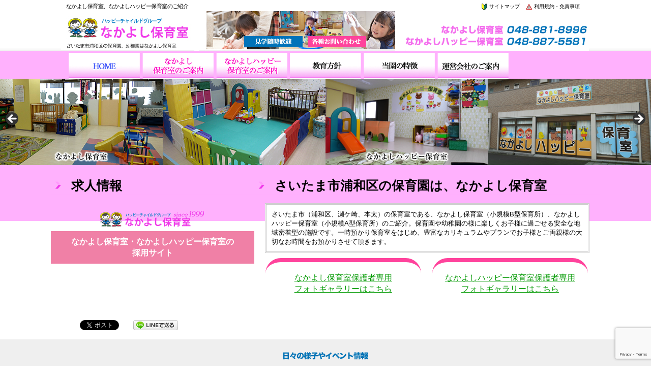

--- FILE ---
content_type: text/html; charset=UTF-8
request_url: https://www.nakayoshi-hoikushitu.com/
body_size: 13983
content:
<!DOCTYPE html PUBLIC "-//W3C//DTD XHTML 1.0 Transitional//EN" "http://www.w3.org/TR/xhtml1/DTD/xhtml1-transitional.dtd">
<html xmlns="http://www.w3.org/1999/xhtml" dir="ltr" lang="ja" prefix="og: https://ogp.me/ns#">
<head profile="http://gmpg.org/xfn/11">
<meta http-equiv="Content-Type" content="text/html; charset=UTF-8" />
<meta http-equiv="content-style-type" content="text/css" />
<meta http-equiv="content-script-type" content="text/javascript" />
<meta name="keywords" content="なかよし保育室,小規模B型保育所,なかよしハッピー保育室,小規模A型保育所,認可外保育施設,一時預かり保育室" />
<meta name="description" content="さいたま市の保育所である、なかよし保育室、なかよしハッピー保育室のご紹介 - さいたま市（浦和区、瀬ケ崎、本太）の保育室である、なかよし保育室（小規模B型保育所）、なかよしハッピー保育室（小規模A型保育所）のご紹介。保育園や幼稚園の様に楽しくお子様に過ごせる安全な地域密着型の施設です。" />

<link rel="profile" href="https://gmpg.org/xfn/11" />
<link rel="stylesheet" type="text/css" media="all" href="https://www.nakayoshi-hoikushitu.com/wp-content/themes/hpmdpcthem/style.css" />
<link rel="pingback" href="https://www.nakayoshi-hoikushitu.com/xmlrpc.php" />
<!--[if lt IE 9]>
<script src="https://www.nakayoshi-hoikushitu.com/wp-content/themes/hpmdpcthem/js/html5.js"></script>
<script src="https://www.nakayoshi-hoikushitu.com/wp-content/themes/hpmdpcthem/js/css3-mediaqueries.js"></script>
<![endif]-->
	<style>img:is([sizes="auto" i], [sizes^="auto," i]) { contain-intrinsic-size: 3000px 1500px }</style>
	
		<!-- All in One SEO 4.8.0 - aioseo.com -->
		<title>さいたま市の保育所である、なかよし保育室、なかよしハッピー保育室のご紹介</title>
	<meta name="description" content="さいたま市（浦和区、瀬ケ崎、本太）の保育室である、なかよし保育室（小規模B型保育所）、なかよしハッピー保育室（小規模A型保育所）のご紹介。保育園や幼稚園の様に楽しくお子様に過ごせる安全な地域密着型の施設です。" />
	<meta name="robots" content="max-image-preview:large" />
	<link rel="canonical" href="https://www.nakayoshi-hoikushitu.com" />
	<link rel="next" href="https://www.nakayoshi-hoikushitu.com/page/2" />
	<meta name="generator" content="All in One SEO (AIOSEO) 4.8.0" />
		<meta property="og:locale" content="ja_JP" />
		<meta property="og:site_name" content="さいたま市のなかよし保育室、なかよしハッピー保育室のご紹介 | さいたま市（浦和区、瀬ケ崎、本太）の保育室である、なかよし保育室（小規模B型保育所）、なかよしハッピー保育室（小規模A型保育所）のご紹介。保育園や幼稚園の様に楽しくお子様に過ごせる安全な地域密着型の施設です。" />
		<meta property="og:type" content="website" />
		<meta property="og:title" content="さいたま市の保育所である、なかよし保育室、なかよしハッピー保育室のご紹介" />
		<meta property="og:description" content="さいたま市（浦和区、瀬ケ崎、本太）の保育室である、なかよし保育室（小規模B型保育所）、なかよしハッピー保育室（小規模A型保育所）のご紹介。保育園や幼稚園の様に楽しくお子様に過ごせる安全な地域密着型の施設です。" />
		<meta property="og:url" content="https://www.nakayoshi-hoikushitu.com" />
		<meta name="twitter:card" content="summary" />
		<meta name="twitter:title" content="さいたま市の保育所である、なかよし保育室、なかよしハッピー保育室のご紹介" />
		<meta name="twitter:description" content="さいたま市（浦和区、瀬ケ崎、本太）の保育室である、なかよし保育室（小規模B型保育所）、なかよしハッピー保育室（小規模A型保育所）のご紹介。保育園や幼稚園の様に楽しくお子様に過ごせる安全な地域密着型の施設です。" />
		<script type="application/ld+json" class="aioseo-schema">
			{"@context":"https:\/\/schema.org","@graph":[{"@type":"BreadcrumbList","@id":"https:\/\/www.nakayoshi-hoikushitu.com#breadcrumblist","itemListElement":[{"@type":"ListItem","@id":"https:\/\/www.nakayoshi-hoikushitu.com\/#listItem","position":1,"name":"\u5bb6"}]},{"@type":"CollectionPage","@id":"https:\/\/www.nakayoshi-hoikushitu.com#collectionpage","url":"https:\/\/www.nakayoshi-hoikushitu.com","name":"\u3055\u3044\u305f\u307e\u5e02\u306e\u4fdd\u80b2\u6240\u3067\u3042\u308b\u3001\u306a\u304b\u3088\u3057\u4fdd\u80b2\u5ba4\u3001\u306a\u304b\u3088\u3057\u30cf\u30c3\u30d4\u30fc\u4fdd\u80b2\u5ba4\u306e\u3054\u7d39\u4ecb","description":"\u3055\u3044\u305f\u307e\u5e02\uff08\u6d66\u548c\u533a\u3001\u702c\u30b1\u5d0e\u3001\u672c\u592a\uff09\u306e\u4fdd\u80b2\u5ba4\u3067\u3042\u308b\u3001\u306a\u304b\u3088\u3057\u4fdd\u80b2\u5ba4\uff08\u5c0f\u898f\u6a21B\u578b\u4fdd\u80b2\u6240\uff09\u3001\u306a\u304b\u3088\u3057\u30cf\u30c3\u30d4\u30fc\u4fdd\u80b2\u5ba4\uff08\u5c0f\u898f\u6a21A\u578b\u4fdd\u80b2\u6240\uff09\u306e\u3054\u7d39\u4ecb\u3002\u4fdd\u80b2\u5712\u3084\u5e7c\u7a1a\u5712\u306e\u69d8\u306b\u697d\u3057\u304f\u304a\u5b50\u69d8\u306b\u904e\u3054\u305b\u308b\u5b89\u5168\u306a\u5730\u57df\u5bc6\u7740\u578b\u306e\u65bd\u8a2d\u3067\u3059\u3002","inLanguage":"ja","isPartOf":{"@id":"https:\/\/www.nakayoshi-hoikushitu.com\/#website"},"breadcrumb":{"@id":"https:\/\/www.nakayoshi-hoikushitu.com#breadcrumblist"},"about":{"@id":"https:\/\/www.nakayoshi-hoikushitu.com\/#organization"}},{"@type":"Organization","@id":"https:\/\/www.nakayoshi-hoikushitu.com\/#organization","name":"\u3055\u3044\u305f\u307e\u5e02\u306e\u306a\u304b\u3088\u3057\u4fdd\u80b2\u5ba4\u3001\u306a\u304b\u3088\u3057\u30cf\u30c3\u30d4\u30fc\u4fdd\u80b2\u5ba4\u3001\u306a\u304b\u3088\u3057\u30c1\u30e3\u30a4\u30eb\u30c9\u30eb\u30fc\u30e0\u306e\u3054\u7d39\u4ecb","description":"\u3055\u3044\u305f\u307e\u5e02\uff08\u6d66\u548c\u533a\u3001\u702c\u30b1\u5d0e\u3001\u672c\u592a\uff09\u306e\u4fdd\u80b2\u5ba4\u3067\u3042\u308b\u3001\u306a\u304b\u3088\u3057\u4fdd\u80b2\u5ba4\uff08\u5c0f\u898f\u6a21B\u578b\u4fdd\u80b2\u6240\uff09\u3001\u306a\u304b\u3088\u3057\u30cf\u30c3\u30d4\u30fc\u4fdd\u80b2\u5ba4\uff08\u5c0f\u898f\u6a21A\u578b\u4fdd\u80b2\u6240\uff09\u306e\u3054\u7d39\u4ecb\u3002\u4fdd\u80b2\u5712\u3084\u5e7c\u7a1a\u5712\u306e\u69d8\u306b\u697d\u3057\u304f\u304a\u5b50\u69d8\u306b\u904e\u3054\u305b\u308b\u5b89\u5168\u306a\u5730\u57df\u5bc6\u7740\u578b\u306e\u65bd\u8a2d\u3067\u3059\u3002","url":"https:\/\/www.nakayoshi-hoikushitu.com\/"},{"@type":"WebSite","@id":"https:\/\/www.nakayoshi-hoikushitu.com\/#website","url":"https:\/\/www.nakayoshi-hoikushitu.com\/","name":"\u3055\u3044\u305f\u307e\u5e02\u306e\u306a\u304b\u3088\u3057\u4fdd\u80b2\u5ba4\u3001\u306a\u304b\u3088\u3057\u30cf\u30c3\u30d4\u30fc\u4fdd\u80b2\u5ba4\u306e\u3054\u7d39\u4ecb","description":"\u3055\u3044\u305f\u307e\u5e02\uff08\u6d66\u548c\u533a\u3001\u702c\u30b1\u5d0e\u3001\u672c\u592a\uff09\u306e\u4fdd\u80b2\u5ba4\u3067\u3042\u308b\u3001\u306a\u304b\u3088\u3057\u4fdd\u80b2\u5ba4\uff08\u5c0f\u898f\u6a21B\u578b\u4fdd\u80b2\u6240\uff09\u3001\u306a\u304b\u3088\u3057\u30cf\u30c3\u30d4\u30fc\u4fdd\u80b2\u5ba4\uff08\u5c0f\u898f\u6a21A\u578b\u4fdd\u80b2\u6240\uff09\u306e\u3054\u7d39\u4ecb\u3002\u4fdd\u80b2\u5712\u3084\u5e7c\u7a1a\u5712\u306e\u69d8\u306b\u697d\u3057\u304f\u304a\u5b50\u69d8\u306b\u904e\u3054\u305b\u308b\u5b89\u5168\u306a\u5730\u57df\u5bc6\u7740\u578b\u306e\u65bd\u8a2d\u3067\u3059\u3002","inLanguage":"ja","publisher":{"@id":"https:\/\/www.nakayoshi-hoikushitu.com\/#organization"},"potentialAction":{"@type":"SearchAction","target":{"@type":"EntryPoint","urlTemplate":"https:\/\/www.nakayoshi-hoikushitu.com\/?s={search_term_string}"},"query-input":"required name=search_term_string"}}]}
		</script>
		<!-- All in One SEO -->

<script type="text/javascript">
/* <![CDATA[ */
window._wpemojiSettings = {"baseUrl":"https:\/\/s.w.org\/images\/core\/emoji\/15.0.3\/72x72\/","ext":".png","svgUrl":"https:\/\/s.w.org\/images\/core\/emoji\/15.0.3\/svg\/","svgExt":".svg","source":{"concatemoji":"https:\/\/www.nakayoshi-hoikushitu.com\/wp-includes\/js\/wp-emoji-release.min.js?ver=6.7.4"}};
/*! This file is auto-generated */
!function(i,n){var o,s,e;function c(e){try{var t={supportTests:e,timestamp:(new Date).valueOf()};sessionStorage.setItem(o,JSON.stringify(t))}catch(e){}}function p(e,t,n){e.clearRect(0,0,e.canvas.width,e.canvas.height),e.fillText(t,0,0);var t=new Uint32Array(e.getImageData(0,0,e.canvas.width,e.canvas.height).data),r=(e.clearRect(0,0,e.canvas.width,e.canvas.height),e.fillText(n,0,0),new Uint32Array(e.getImageData(0,0,e.canvas.width,e.canvas.height).data));return t.every(function(e,t){return e===r[t]})}function u(e,t,n){switch(t){case"flag":return n(e,"\ud83c\udff3\ufe0f\u200d\u26a7\ufe0f","\ud83c\udff3\ufe0f\u200b\u26a7\ufe0f")?!1:!n(e,"\ud83c\uddfa\ud83c\uddf3","\ud83c\uddfa\u200b\ud83c\uddf3")&&!n(e,"\ud83c\udff4\udb40\udc67\udb40\udc62\udb40\udc65\udb40\udc6e\udb40\udc67\udb40\udc7f","\ud83c\udff4\u200b\udb40\udc67\u200b\udb40\udc62\u200b\udb40\udc65\u200b\udb40\udc6e\u200b\udb40\udc67\u200b\udb40\udc7f");case"emoji":return!n(e,"\ud83d\udc26\u200d\u2b1b","\ud83d\udc26\u200b\u2b1b")}return!1}function f(e,t,n){var r="undefined"!=typeof WorkerGlobalScope&&self instanceof WorkerGlobalScope?new OffscreenCanvas(300,150):i.createElement("canvas"),a=r.getContext("2d",{willReadFrequently:!0}),o=(a.textBaseline="top",a.font="600 32px Arial",{});return e.forEach(function(e){o[e]=t(a,e,n)}),o}function t(e){var t=i.createElement("script");t.src=e,t.defer=!0,i.head.appendChild(t)}"undefined"!=typeof Promise&&(o="wpEmojiSettingsSupports",s=["flag","emoji"],n.supports={everything:!0,everythingExceptFlag:!0},e=new Promise(function(e){i.addEventListener("DOMContentLoaded",e,{once:!0})}),new Promise(function(t){var n=function(){try{var e=JSON.parse(sessionStorage.getItem(o));if("object"==typeof e&&"number"==typeof e.timestamp&&(new Date).valueOf()<e.timestamp+604800&&"object"==typeof e.supportTests)return e.supportTests}catch(e){}return null}();if(!n){if("undefined"!=typeof Worker&&"undefined"!=typeof OffscreenCanvas&&"undefined"!=typeof URL&&URL.createObjectURL&&"undefined"!=typeof Blob)try{var e="postMessage("+f.toString()+"("+[JSON.stringify(s),u.toString(),p.toString()].join(",")+"));",r=new Blob([e],{type:"text/javascript"}),a=new Worker(URL.createObjectURL(r),{name:"wpTestEmojiSupports"});return void(a.onmessage=function(e){c(n=e.data),a.terminate(),t(n)})}catch(e){}c(n=f(s,u,p))}t(n)}).then(function(e){for(var t in e)n.supports[t]=e[t],n.supports.everything=n.supports.everything&&n.supports[t],"flag"!==t&&(n.supports.everythingExceptFlag=n.supports.everythingExceptFlag&&n.supports[t]);n.supports.everythingExceptFlag=n.supports.everythingExceptFlag&&!n.supports.flag,n.DOMReady=!1,n.readyCallback=function(){n.DOMReady=!0}}).then(function(){return e}).then(function(){var e;n.supports.everything||(n.readyCallback(),(e=n.source||{}).concatemoji?t(e.concatemoji):e.wpemoji&&e.twemoji&&(t(e.twemoji),t(e.wpemoji)))}))}((window,document),window._wpemojiSettings);
/* ]]> */
</script>
<style id='wp-emoji-styles-inline-css' type='text/css'>

	img.wp-smiley, img.emoji {
		display: inline !important;
		border: none !important;
		box-shadow: none !important;
		height: 1em !important;
		width: 1em !important;
		margin: 0 0.07em !important;
		vertical-align: -0.1em !important;
		background: none !important;
		padding: 0 !important;
	}
</style>
<link rel='stylesheet' id='wp-block-library-css' href='https://www.nakayoshi-hoikushitu.com/wp-includes/css/dist/block-library/style.min.css?ver=6.7.4' type='text/css' media='all' />
<style id='classic-theme-styles-inline-css' type='text/css'>
/*! This file is auto-generated */
.wp-block-button__link{color:#fff;background-color:#32373c;border-radius:9999px;box-shadow:none;text-decoration:none;padding:calc(.667em + 2px) calc(1.333em + 2px);font-size:1.125em}.wp-block-file__button{background:#32373c;color:#fff;text-decoration:none}
</style>
<style id='global-styles-inline-css' type='text/css'>
:root{--wp--preset--aspect-ratio--square: 1;--wp--preset--aspect-ratio--4-3: 4/3;--wp--preset--aspect-ratio--3-4: 3/4;--wp--preset--aspect-ratio--3-2: 3/2;--wp--preset--aspect-ratio--2-3: 2/3;--wp--preset--aspect-ratio--16-9: 16/9;--wp--preset--aspect-ratio--9-16: 9/16;--wp--preset--color--black: #000000;--wp--preset--color--cyan-bluish-gray: #abb8c3;--wp--preset--color--white: #ffffff;--wp--preset--color--pale-pink: #f78da7;--wp--preset--color--vivid-red: #cf2e2e;--wp--preset--color--luminous-vivid-orange: #ff6900;--wp--preset--color--luminous-vivid-amber: #fcb900;--wp--preset--color--light-green-cyan: #7bdcb5;--wp--preset--color--vivid-green-cyan: #00d084;--wp--preset--color--pale-cyan-blue: #8ed1fc;--wp--preset--color--vivid-cyan-blue: #0693e3;--wp--preset--color--vivid-purple: #9b51e0;--wp--preset--gradient--vivid-cyan-blue-to-vivid-purple: linear-gradient(135deg,rgba(6,147,227,1) 0%,rgb(155,81,224) 100%);--wp--preset--gradient--light-green-cyan-to-vivid-green-cyan: linear-gradient(135deg,rgb(122,220,180) 0%,rgb(0,208,130) 100%);--wp--preset--gradient--luminous-vivid-amber-to-luminous-vivid-orange: linear-gradient(135deg,rgba(252,185,0,1) 0%,rgba(255,105,0,1) 100%);--wp--preset--gradient--luminous-vivid-orange-to-vivid-red: linear-gradient(135deg,rgba(255,105,0,1) 0%,rgb(207,46,46) 100%);--wp--preset--gradient--very-light-gray-to-cyan-bluish-gray: linear-gradient(135deg,rgb(238,238,238) 0%,rgb(169,184,195) 100%);--wp--preset--gradient--cool-to-warm-spectrum: linear-gradient(135deg,rgb(74,234,220) 0%,rgb(151,120,209) 20%,rgb(207,42,186) 40%,rgb(238,44,130) 60%,rgb(251,105,98) 80%,rgb(254,248,76) 100%);--wp--preset--gradient--blush-light-purple: linear-gradient(135deg,rgb(255,206,236) 0%,rgb(152,150,240) 100%);--wp--preset--gradient--blush-bordeaux: linear-gradient(135deg,rgb(254,205,165) 0%,rgb(254,45,45) 50%,rgb(107,0,62) 100%);--wp--preset--gradient--luminous-dusk: linear-gradient(135deg,rgb(255,203,112) 0%,rgb(199,81,192) 50%,rgb(65,88,208) 100%);--wp--preset--gradient--pale-ocean: linear-gradient(135deg,rgb(255,245,203) 0%,rgb(182,227,212) 50%,rgb(51,167,181) 100%);--wp--preset--gradient--electric-grass: linear-gradient(135deg,rgb(202,248,128) 0%,rgb(113,206,126) 100%);--wp--preset--gradient--midnight: linear-gradient(135deg,rgb(2,3,129) 0%,rgb(40,116,252) 100%);--wp--preset--font-size--small: 13px;--wp--preset--font-size--medium: 20px;--wp--preset--font-size--large: 36px;--wp--preset--font-size--x-large: 42px;--wp--preset--spacing--20: 0.44rem;--wp--preset--spacing--30: 0.67rem;--wp--preset--spacing--40: 1rem;--wp--preset--spacing--50: 1.5rem;--wp--preset--spacing--60: 2.25rem;--wp--preset--spacing--70: 3.38rem;--wp--preset--spacing--80: 5.06rem;--wp--preset--shadow--natural: 6px 6px 9px rgba(0, 0, 0, 0.2);--wp--preset--shadow--deep: 12px 12px 50px rgba(0, 0, 0, 0.4);--wp--preset--shadow--sharp: 6px 6px 0px rgba(0, 0, 0, 0.2);--wp--preset--shadow--outlined: 6px 6px 0px -3px rgba(255, 255, 255, 1), 6px 6px rgba(0, 0, 0, 1);--wp--preset--shadow--crisp: 6px 6px 0px rgba(0, 0, 0, 1);}:where(.is-layout-flex){gap: 0.5em;}:where(.is-layout-grid){gap: 0.5em;}body .is-layout-flex{display: flex;}.is-layout-flex{flex-wrap: wrap;align-items: center;}.is-layout-flex > :is(*, div){margin: 0;}body .is-layout-grid{display: grid;}.is-layout-grid > :is(*, div){margin: 0;}:where(.wp-block-columns.is-layout-flex){gap: 2em;}:where(.wp-block-columns.is-layout-grid){gap: 2em;}:where(.wp-block-post-template.is-layout-flex){gap: 1.25em;}:where(.wp-block-post-template.is-layout-grid){gap: 1.25em;}.has-black-color{color: var(--wp--preset--color--black) !important;}.has-cyan-bluish-gray-color{color: var(--wp--preset--color--cyan-bluish-gray) !important;}.has-white-color{color: var(--wp--preset--color--white) !important;}.has-pale-pink-color{color: var(--wp--preset--color--pale-pink) !important;}.has-vivid-red-color{color: var(--wp--preset--color--vivid-red) !important;}.has-luminous-vivid-orange-color{color: var(--wp--preset--color--luminous-vivid-orange) !important;}.has-luminous-vivid-amber-color{color: var(--wp--preset--color--luminous-vivid-amber) !important;}.has-light-green-cyan-color{color: var(--wp--preset--color--light-green-cyan) !important;}.has-vivid-green-cyan-color{color: var(--wp--preset--color--vivid-green-cyan) !important;}.has-pale-cyan-blue-color{color: var(--wp--preset--color--pale-cyan-blue) !important;}.has-vivid-cyan-blue-color{color: var(--wp--preset--color--vivid-cyan-blue) !important;}.has-vivid-purple-color{color: var(--wp--preset--color--vivid-purple) !important;}.has-black-background-color{background-color: var(--wp--preset--color--black) !important;}.has-cyan-bluish-gray-background-color{background-color: var(--wp--preset--color--cyan-bluish-gray) !important;}.has-white-background-color{background-color: var(--wp--preset--color--white) !important;}.has-pale-pink-background-color{background-color: var(--wp--preset--color--pale-pink) !important;}.has-vivid-red-background-color{background-color: var(--wp--preset--color--vivid-red) !important;}.has-luminous-vivid-orange-background-color{background-color: var(--wp--preset--color--luminous-vivid-orange) !important;}.has-luminous-vivid-amber-background-color{background-color: var(--wp--preset--color--luminous-vivid-amber) !important;}.has-light-green-cyan-background-color{background-color: var(--wp--preset--color--light-green-cyan) !important;}.has-vivid-green-cyan-background-color{background-color: var(--wp--preset--color--vivid-green-cyan) !important;}.has-pale-cyan-blue-background-color{background-color: var(--wp--preset--color--pale-cyan-blue) !important;}.has-vivid-cyan-blue-background-color{background-color: var(--wp--preset--color--vivid-cyan-blue) !important;}.has-vivid-purple-background-color{background-color: var(--wp--preset--color--vivid-purple) !important;}.has-black-border-color{border-color: var(--wp--preset--color--black) !important;}.has-cyan-bluish-gray-border-color{border-color: var(--wp--preset--color--cyan-bluish-gray) !important;}.has-white-border-color{border-color: var(--wp--preset--color--white) !important;}.has-pale-pink-border-color{border-color: var(--wp--preset--color--pale-pink) !important;}.has-vivid-red-border-color{border-color: var(--wp--preset--color--vivid-red) !important;}.has-luminous-vivid-orange-border-color{border-color: var(--wp--preset--color--luminous-vivid-orange) !important;}.has-luminous-vivid-amber-border-color{border-color: var(--wp--preset--color--luminous-vivid-amber) !important;}.has-light-green-cyan-border-color{border-color: var(--wp--preset--color--light-green-cyan) !important;}.has-vivid-green-cyan-border-color{border-color: var(--wp--preset--color--vivid-green-cyan) !important;}.has-pale-cyan-blue-border-color{border-color: var(--wp--preset--color--pale-cyan-blue) !important;}.has-vivid-cyan-blue-border-color{border-color: var(--wp--preset--color--vivid-cyan-blue) !important;}.has-vivid-purple-border-color{border-color: var(--wp--preset--color--vivid-purple) !important;}.has-vivid-cyan-blue-to-vivid-purple-gradient-background{background: var(--wp--preset--gradient--vivid-cyan-blue-to-vivid-purple) !important;}.has-light-green-cyan-to-vivid-green-cyan-gradient-background{background: var(--wp--preset--gradient--light-green-cyan-to-vivid-green-cyan) !important;}.has-luminous-vivid-amber-to-luminous-vivid-orange-gradient-background{background: var(--wp--preset--gradient--luminous-vivid-amber-to-luminous-vivid-orange) !important;}.has-luminous-vivid-orange-to-vivid-red-gradient-background{background: var(--wp--preset--gradient--luminous-vivid-orange-to-vivid-red) !important;}.has-very-light-gray-to-cyan-bluish-gray-gradient-background{background: var(--wp--preset--gradient--very-light-gray-to-cyan-bluish-gray) !important;}.has-cool-to-warm-spectrum-gradient-background{background: var(--wp--preset--gradient--cool-to-warm-spectrum) !important;}.has-blush-light-purple-gradient-background{background: var(--wp--preset--gradient--blush-light-purple) !important;}.has-blush-bordeaux-gradient-background{background: var(--wp--preset--gradient--blush-bordeaux) !important;}.has-luminous-dusk-gradient-background{background: var(--wp--preset--gradient--luminous-dusk) !important;}.has-pale-ocean-gradient-background{background: var(--wp--preset--gradient--pale-ocean) !important;}.has-electric-grass-gradient-background{background: var(--wp--preset--gradient--electric-grass) !important;}.has-midnight-gradient-background{background: var(--wp--preset--gradient--midnight) !important;}.has-small-font-size{font-size: var(--wp--preset--font-size--small) !important;}.has-medium-font-size{font-size: var(--wp--preset--font-size--medium) !important;}.has-large-font-size{font-size: var(--wp--preset--font-size--large) !important;}.has-x-large-font-size{font-size: var(--wp--preset--font-size--x-large) !important;}
:where(.wp-block-post-template.is-layout-flex){gap: 1.25em;}:where(.wp-block-post-template.is-layout-grid){gap: 1.25em;}
:where(.wp-block-columns.is-layout-flex){gap: 2em;}:where(.wp-block-columns.is-layout-grid){gap: 2em;}
:root :where(.wp-block-pullquote){font-size: 1.5em;line-height: 1.6;}
</style>
<link rel='stylesheet' id='contact-form-7-css' href='https://www.nakayoshi-hoikushitu.com/wp-content/plugins/contact-form-7/includes/css/styles.css?ver=6.0.5' type='text/css' media='all' />
<link rel='stylesheet' id='responsive-lightbox-swipebox-css' href='https://www.nakayoshi-hoikushitu.com/wp-content/plugins/responsive-lightbox/assets/swipebox/swipebox.min.css?ver=2.5.0' type='text/css' media='all' />
<link rel='stylesheet' id='whats-new-style-css' href='https://www.nakayoshi-hoikushitu.com/wp-content/plugins/whats-new-genarator/whats-new.css?ver=2.0.2' type='text/css' media='all' />
<link rel='stylesheet' id='wc-shortcodes-style-css' href='https://www.nakayoshi-hoikushitu.com/wp-content/plugins/wc-shortcodes/public/assets/css/style.css?ver=3.46' type='text/css' media='all' />
<link rel='stylesheet' id='wordpresscanvas-font-awesome-css' href='https://www.nakayoshi-hoikushitu.com/wp-content/plugins/wc-shortcodes/public/assets/css/font-awesome.min.css?ver=4.7.0' type='text/css' media='all' />
<script type="text/javascript" src="https://www.nakayoshi-hoikushitu.com/wp-includes/js/jquery/jquery.min.js?ver=3.7.1" id="jquery-core-js"></script>
<script type="text/javascript" src="https://www.nakayoshi-hoikushitu.com/wp-includes/js/jquery/jquery-migrate.min.js?ver=3.4.1" id="jquery-migrate-js"></script>
<script type="text/javascript" src="https://www.nakayoshi-hoikushitu.com/wp-content/plugins/responsive-lightbox/assets/swipebox/jquery.swipebox.min.js?ver=2.5.0" id="responsive-lightbox-swipebox-js"></script>
<script type="text/javascript" src="https://www.nakayoshi-hoikushitu.com/wp-includes/js/underscore.min.js?ver=1.13.7" id="underscore-js"></script>
<script type="text/javascript" src="https://www.nakayoshi-hoikushitu.com/wp-content/plugins/responsive-lightbox/assets/infinitescroll/infinite-scroll.pkgd.min.js?ver=6.7.4" id="responsive-lightbox-infinite-scroll-js"></script>
<script type="text/javascript" id="responsive-lightbox-js-before">
/* <![CDATA[ */
var rlArgs = {"script":"swipebox","selector":"lightbox","customEvents":"","activeGalleries":true,"animation":true,"hideCloseButtonOnMobile":false,"removeBarsOnMobile":false,"hideBars":true,"hideBarsDelay":5000,"videoMaxWidth":1080,"useSVG":true,"loopAtEnd":false,"woocommerce_gallery":false,"ajaxurl":"https:\/\/www.nakayoshi-hoikushitu.com\/wp-admin\/admin-ajax.php","nonce":"fe514d6fde","preview":false,"postId":2634,"scriptExtension":false};
/* ]]> */
</script>
<script type="text/javascript" src="https://www.nakayoshi-hoikushitu.com/wp-content/plugins/responsive-lightbox/js/front.js?ver=2.5.0" id="responsive-lightbox-js"></script>
<link rel="https://api.w.org/" href="https://www.nakayoshi-hoikushitu.com/wp-json/" /><link rel="EditURI" type="application/rsd+xml" title="RSD" href="https://www.nakayoshi-hoikushitu.com/xmlrpc.php?rsd" />

<!-- BEGIN: WP Social Bookmarking Light HEAD --><script>
    (function (d, s, id) {
        var js, fjs = d.getElementsByTagName(s)[0];
        if (d.getElementById(id)) return;
        js = d.createElement(s);
        js.id = id;
        js.src = "//connect.facebook.net/ja_JP/sdk.js#xfbml=1&version=v2.7";
        fjs.parentNode.insertBefore(js, fjs);
    }(document, 'script', 'facebook-jssdk'));
</script>
<style type="text/css">.wp_social_bookmarking_light{
    border: 0 !important;
    padding: 10px 0 20px 0 !important;
    margin: 0 !important;
}
.wp_social_bookmarking_light div{
    float: left !important;
    border: 0 !important;
    padding: 0 !important;
    margin: 0 5px 0px 0 !important;
    min-height: 30px !important;
    line-height: 18px !important;
    text-indent: 0 !important;
}
.wp_social_bookmarking_light img{
    border: 0 !important;
    padding: 0;
    margin: 0;
    vertical-align: top !important;
}
.wp_social_bookmarking_light_clear{
    clear: both !important;
}
#fb-root{
    display: none;
}
.wsbl_twitter{
    width: 100px;
}
.wsbl_facebook_like iframe{
    max-width: none !important;
}
.wsbl_pinterest a{
    border: 0px !important;
}
</style>
<!-- END: WP Social Bookmarking Light HEAD -->
<style type="text/css" media="screen">body{position:relative}#dynamic-to-top{display:none;overflow:hidden;width:auto;z-index:90;position:fixed;bottom:20px;right:20px;top:auto;left:auto;font-family:sans-serif;font-size:1em;color:#fff;text-decoration:none;text-shadow:0 1px 0 #333;font-weight:bold;padding:12px 34px;border:7px solid #ffffff;background:#FFB1FD;-webkit-background-origin:border;-moz-background-origin:border;-icab-background-origin:border;-khtml-background-origin:border;-o-background-origin:border;background-origin:border;-webkit-background-clip:padding-box;-moz-background-clip:padding-box;-icab-background-clip:padding-box;-khtml-background-clip:padding-box;-o-background-clip:padding-box;background-clip:padding-box;-webkit-box-shadow:0 1px 3px rgba( 0, 0, 0, 0.4 ), inset 0 0 0 1px rgba( 0, 0, 0, 0.2 ), inset 0 1px 0 rgba( 255, 255, 255, .4 ), inset 0 10px 10px rgba( 255, 255, 255, .1 );-ms-box-shadow:0 1px 3px rgba( 0, 0, 0, 0.4 ), inset 0 0 0 1px rgba( 0, 0, 0, 0.2 ), inset 0 1px 0 rgba( 255, 255, 255, .4 ), inset 0 10px 10px rgba( 255, 255, 255, .1 );-moz-box-shadow:0 1px 3px rgba( 0, 0, 0, 0.4 ), inset 0 0 0 1px rgba( 0, 0, 0, 0.2 ), inset 0 1px 0 rgba( 255, 255, 255, .4 ), inset 0 10px 10px rgba( 255, 255, 255, .1 );-o-box-shadow:0 1px 3px rgba( 0, 0, 0, 0.4 ), inset 0 0 0 1px rgba( 0, 0, 0, 0.2 ), inset 0 1px 0 rgba( 255, 255, 255, .4 ), inset 0 10px 10px rgba( 255, 255, 255, .1 );-khtml-box-shadow:0 1px 3px rgba( 0, 0, 0, 0.4 ), inset 0 0 0 1px rgba( 0, 0, 0, 0.2 ), inset 0 1px 0 rgba( 255, 255, 255, .4 ), inset 0 10px 10px rgba( 255, 255, 255, .1 );-icab-box-shadow:0 1px 3px rgba( 0, 0, 0, 0.4 ), inset 0 0 0 1px rgba( 0, 0, 0, 0.2 ), inset 0 1px 0 rgba( 255, 255, 255, .4 ), inset 0 10px 10px rgba( 255, 255, 255, .1 );box-shadow:0 1px 3px rgba( 0, 0, 0, 0.4 ), inset 0 0 0 1px rgba( 0, 0, 0, 0.2 ), inset 0 1px 0 rgba( 255, 255, 255, .4 ), inset 0 10px 10px rgba( 255, 255, 255, .1 );-webkit-border-radius:10px;-moz-border-radius:10px;-icab-border-radius:10px;-khtml-border-radius:10px;border-radius:10px}#dynamic-to-top:hover{background:#57fc62;background:#FFB1FD -webkit-gradient( linear, 0% 0%, 0% 100%, from( rgba( 255, 255, 255, .2 ) ), to( rgba( 0, 0, 0, 0 ) ) );background:#FFB1FD -webkit-linear-gradient( top, rgba( 255, 255, 255, .2 ), rgba( 0, 0, 0, 0 ) );background:#FFB1FD -khtml-linear-gradient( top, rgba( 255, 255, 255, .2 ), rgba( 0, 0, 0, 0 ) );background:#FFB1FD -moz-linear-gradient( top, rgba( 255, 255, 255, .2 ), rgba( 0, 0, 0, 0 ) );background:#FFB1FD -o-linear-gradient( top, rgba( 255, 255, 255, .2 ), rgba( 0, 0, 0, 0 ) );background:#FFB1FD -ms-linear-gradient( top, rgba( 255, 255, 255, .2 ), rgba( 0, 0, 0, 0 ) );background:#FFB1FD -icab-linear-gradient( top, rgba( 255, 255, 255, .2 ), rgba( 0, 0, 0, 0 ) );background:#FFB1FD linear-gradient( top, rgba( 255, 255, 255, .2 ), rgba( 0, 0, 0, 0 ) );cursor:pointer}#dynamic-to-top:active{background:#FFB1FD;background:#FFB1FD -webkit-gradient( linear, 0% 0%, 0% 100%, from( rgba( 0, 0, 0, .3 ) ), to( rgba( 0, 0, 0, 0 ) ) );background:#FFB1FD -webkit-linear-gradient( top, rgba( 0, 0, 0, .1 ), rgba( 0, 0, 0, 0 ) );background:#FFB1FD -moz-linear-gradient( top, rgba( 0, 0, 0, .1 ), rgba( 0, 0, 0, 0 ) );background:#FFB1FD -khtml-linear-gradient( top, rgba( 0, 0, 0, .1 ), rgba( 0, 0, 0, 0 ) );background:#FFB1FD -o-linear-gradient( top, rgba( 0, 0, 0, .1 ), rgba( 0, 0, 0, 0 ) );background:#FFB1FD -ms-linear-gradient( top, rgba( 0, 0, 0, .1 ), rgba( 0, 0, 0, 0 ) );background:#FFB1FD -icab-linear-gradient( top, rgba( 0, 0, 0, .1 ), rgba( 0, 0, 0, 0 ) );background:#FFB1FD linear-gradient( top, rgba( 0, 0, 0, .1 ), rgba( 0, 0, 0, 0 ) )}#dynamic-to-top,#dynamic-to-top:active,#dynamic-to-top:focus,#dynamic-to-top:hover{outline:none}#dynamic-to-top span{display:block;overflow:hidden;width:14px;height:12px;background:url( https://www.nakayoshi-hoikushitu.com/wp-content/plugins/dynamic-to-top/css/images/up.png )no-repeat center center}</style><style type="text/css">.broken_link, a.broken_link {
	text-decoration: line-through;
}</style><link rel="shortcut icon" href="https://www.nakayoshi-hoikushitu.com/favicon.ico" />
<script type="text/javascript" src="https://www.nakayoshi-hoikushitu.com/js/jquery-1.6.2.js"></script>
<script type="text/javascript" src="https://www.nakayoshi-hoikushitu.com/js/jquery.carouFredSel-2.5.6-packed.js"></script>
<script type="text/javascript">
(function($){
	$(function() {
		$('ul#productList').carouFredSel({
			auto: true,
			items : 4,
			scroll: 1,
			prev: "#prev",
			next: "#next",
			auto : {
				pauseOnHover: true
			}
		});
	});
})(jQuery);
</script>
</head>
<body data-rsssl=1 id="index">
<div id="wrapper">

<div id="header">
<h1>なかよし保育室、なかよしハッピー保育室のご紹介</h1>

<ul class="ln">
<li><a href="https://www.nakayoshi-hoikushitu.com/menseki/" title="利用規約・免責事項"><img src="https://www.nakayoshi-hoikushitu.com/wp-content/themes/hpmdpcthem/images/link_arrow2.png" width="15" height="14" alt="" />&nbsp;利用規約・免責事項</a></li>
<li><a href="https://www.nakayoshi-hoikushitu.com/sitemap2/" title="サイトマップ"><img src="https://www.nakayoshi-hoikushitu.com/wp-content/themes/hpmdpcthem/images/link_arrow.png" width="15" height="14" alt="" />&nbsp;サイトマップ</a></li>
</ul>

<div id="logo">
<div id="metaslider-id-57" style="max-width: 1040px; margin: 0 auto;" class="ml-slider-3-96-0 metaslider metaslider-flex metaslider-57 ml-slider ms-theme-default nav-hidden" role="region" aria-roledescription="Slideshow" aria-label="hdr">
    <div id="metaslider_container_57">
        <div id="metaslider_57">
            <ul class='slides'>
                <li style="display: block; width: 100%;" class="slide-591 ms-image " aria-roledescription="slide" aria-label="slide-591" data-date="2023-03-02 16:07:59"><a href="https://www.nakayoshi-hoikushitu.com/form" target="_self" class="metaslider_image_link"><img src="https://www.nakayoshi-hoikushitu.com/wp-content/uploads/2023/03/hdr.png" height="80" width="1040" alt="" class="slider-57 slide-591" /></a></li>
            </ul>
        </div>
        
    </div>
</div></div>

<div id="nvCo" class="clr">
<ul>
<li><a href="https://www.nakayoshi-hoikushitu.com/"><img src="https://www.nakayoshi-hoikushitu.com/wp-content/themes/hpmdpcthem/images/common/btn/btn1.png" width="" height="" alt="ホーム" /></a></li>
<li><a href="https://www.nakayoshi-hoikushitu.com/nakayoshi"><img src="https://www.nakayoshi-hoikushitu.com/wp-content/themes/hpmdpcthem/images/common/btn/btn2.png" width="" height="" alt="なかよし保育室のご案内" /></a></li>
<li><a href="https://www.nakayoshi-hoikushitu.com/happy"><img src="https://www.nakayoshi-hoikushitu.com/wp-content/themes/hpmdpcthem/images/common/btn/btn3.png" width="" height="" alt="なかよしハッピー保育室のご案内" /></a></li>
<li><a href="https://www.nakayoshi-hoikushitu.com/policy"><img src="https://www.nakayoshi-hoikushitu.com/wp-content/themes/hpmdpcthem/images/common/btn/btn5.png" width="" height="" alt="教育方針" /></a></li>
<li><a href="https://www.nakayoshi-hoikushitu.com/tokucho"><img src="https://www.nakayoshi-hoikushitu.com/wp-content/themes/hpmdpcthem/images/common/btn/btn6.png" width="" height="" alt="当園の特徴" /></a></li>
<li><a href="https://www.nakayoshi-hoikushitu.com/company"><img src="https://www.nakayoshi-hoikushitu.com/wp-content/themes/hpmdpcthem/images/common/btn/btn7.png" width="" height="" alt="運営会社のご案内" /></a></li>
</ul>
</div>

</div>



<div id="metaslider-id-58" style="max-width: 1580px; margin: 0 auto;" class="ml-slider-3-96-0 metaslider metaslider-flex metaslider-58 ml-slider ms-theme-default nav-hidden nav-hidden" role="region" aria-roledescription="Slideshow" aria-label="sd">
    <div id="metaslider_container_58">
        <div id="metaslider_58">
            <ul class='slides'>
                <li style="display: block; width: 100%;" class="slide-940 ms-image " aria-roledescription="slide" aria-label="slide-940" data-date="2023-08-17 17:56:26"><img src="https://www.nakayoshi-hoikushitu.com/wp-content/uploads/2023/08/sd1.jpg" height="210" width="1580" alt="" class="slider-58 slide-940" title="sd1" /></li>
                <li style="display: none; width: 100%;" class="slide-593 ms-image " aria-roledescription="slide" aria-label="slide-593" data-date="2023-03-02 17:11:07"><img src="https://www.nakayoshi-hoikushitu.com/wp-content/uploads/2023/03/sd2.png" height="210" width="1580" alt="" class="slider-58 slide-593" /></li>
            </ul>
        </div>
        
    </div>
</div>


<!-- コンテンツ -->
<div id="container">



<div id="main">

<div class="lrCo clr">
<div class="lCo" style="width: 37%;">
<h2 class="mt">求人情報</h2>
<p class="recruitBtn"><a href="https://nakayoshihoiku-recruit.com/" target="_blank"><img src="https://www.nakayoshi-hoikushitu.com/wp-content/themes/hpmdpcthem/images/footer_logo.png" width="220" height="55" alt="" /><span>なかよし保育室・なかよしハッピー保育室の<br />採用サイト</span></a></p>
	</div>
<div class="rCo" style="width: 63%;">
<h2 class="mt">さいたま市浦和区の保育園は、なかよし保育室</h2>
<p class="it">さいたま市（浦和区、瀬ケ崎、本太）の保育室である、なかよし保育室（小規模B型保育所）、なかよしハッピー保育室（小規模A型保育所）のご紹介。保育園や幼稚園の様に楽しくお子様に過ごせる安全な地域密着型の施設です。一時預かり保育室をはじめ、豊富なカリキュラムやプランでお子様とご両親様の大切なお時間をお預かりさせて頂きます。</p>

<div class="lCo2">
<div class="tCo t22 en3 bw">
<p class="f3"><a href="https://www.nakayoshi-hoikushitu.com/nakayoshi_pg/" style="color: #090">なかよし保育室保護者専用<br />
フォトギャラリーはこちら</a></p>
</div>
</div>
<div class="rCo2">
<div class="tCo t22 en3 bw">
<p class="f3"><a href="https://www.nakayoshi-hoikushitu.com/happy_pg/" style="color: #090">なかよしハッピー保育室保護者専用<br />
フォトギャラリーはこちら</a></p>
</div>
</div>

</div>
</div>




	
<div class='wp_social_bookmarking_light'>        <div class="wsbl_hatena_button"><a href="//b.hatena.ne.jp/entry/" class="hatena-bookmark-button" data-hatena-bookmark-title="" data-hatena-bookmark-layout="simple-balloon" title="このエントリーをはてなブックマークに追加"> <img src="//b.hatena.ne.jp/images/entry-button/button-only@2x.png" alt="このエントリーをはてなブックマークに追加" width="20" height="20" style="border: none;" /></a><script type="text/javascript" src="//b.hatena.ne.jp/js/bookmark_button.js" charset="utf-8" async="async"></script></div>        <div class="wsbl_facebook_like"><div id="fb-root"></div><fb:like href="" layout="button_count" action="like" width="100" share="false" show_faces="false" ></fb:like></div>        <div class="wsbl_twitter"><a href="https://twitter.com/share" class="twitter-share-button" data-url="" data-text="">Tweet</a></div>        <div class="wsbl_line"><a href='http://line.me/R/msg/text/?%0D%0A' title='LINEで送る' rel=nofollow class='wp_social_bookmarking_light_a' ><img src='https://www.nakayoshi-hoikushitu.com/wp-content/plugins/wp-social-bookmarking-light/public/images/line88x20.png' alt='LINEで送る' title='LINEで送る' width='88' height='20' class='wp_social_bookmarking_light_img' /></a></div>        <div class="wsbl_google_plus_one"><g:plusone size="medium" annotation="none" href="" ></g:plusone></div></div>
<br class='wp_social_bookmarking_light_clear' />


</div>
</div>





<div class="ysCo">
<p class="cImg bn"><img src="https://www.nakayoshi-hoikushitu.com/wp-content/themes/hpmdpcthem/images/top/catch.png" alt="" /></p>
<div id="idMediaWrap" class="clr">
<div id="sliderPrev" class="prevBtn"><a href="." id="prev"><img src="https://www.nakayoshi-hoikushitu.com/wp-content/themes/hpmdpcthem/images/top/arrow_l.png" alt="prev" width="18" height="23" /></a></div>

<div id="lineupItem">

<div id="carousel">
<div id="carouselInner">
<ul id="productList" class="clr">

<li><a href="https://www.nakayoshi-hoikushitu.com/511"><img width="220" height="155" src="https://www.nakayoshi-hoikushitu.com/wp-content/uploads/2023/08/IMG_3297-1-220x155.jpg" class="thumbnail wp-post-image" alt="" decoding="async" loading="lazy" /></a><span>夏祭り（なかよし保育室）</span></li>


<li><a href="https://www.nakayoshi-hoikushitu.com/960"><img width="220" height="155" src="https://www.nakayoshi-hoikushitu.com/wp-content/uploads/2023/08/RKEC3328-220x155.jpg" class="thumbnail wp-post-image" alt="" decoding="async" loading="lazy" /></a><span>8月　夏祭り（なかよしハッピー保育室）</span></li>


<li><a href="https://www.nakayoshi-hoikushitu.com/622"><img width="220" height="155" src="https://www.nakayoshi-hoikushitu.com/wp-content/uploads/2023/04/DSCF5744-220x155.jpg" class="thumbnail wp-post-image" alt="" decoding="async" loading="lazy" /></a><span>花びら集め（なかよし保育室）</span></li>


<li><a href="https://www.nakayoshi-hoikushitu.com/398"><img width="220" height="155" src="https://www.nakayoshi-hoikushitu.com/wp-content/uploads/2021/11/DSCF5303-220x155.jpg" class="thumbnail wp-post-image" alt="" decoding="async" loading="lazy" /></a><span>2022年10月22日　運動会（なかよし保育室）</span></li>


<li><a href="https://www.nakayoshi-hoikushitu.com/554"><img width="220" height="155" src="https://www.nakayoshi-hoikushitu.com/wp-content/uploads/2021/11/d86062e4dfe053efdbe650179c909e47-220x155.jpg" class="thumbnail wp-post-image" alt="" decoding="async" loading="lazy" /></a><span>夏まつり（なかよしハッピー保育室）</span></li>


<li><a href="https://www.nakayoshi-hoikushitu.com/468"><img width="220" height="155" src="https://www.nakayoshi-hoikushitu.com/wp-content/uploads/2020/11/IMG_3505_LI-220x155.jpg" class="thumbnail wp-post-image" alt="" decoding="async" loading="lazy" /></a><span>お部屋で製作（なかよしハッピー保育室）</span></li>


<li><a href="https://www.nakayoshi-hoikushitu.com/460"><img width="220" height="155" src="https://www.nakayoshi-hoikushitu.com/wp-content/uploads/2020/11/IMG_3461-220x155.jpg" class="thumbnail wp-post-image" alt="" decoding="async" loading="lazy" /></a><span>秋の遠足（なかよしハッピー保育室）</span></li>


<li><a href="https://www.nakayoshi-hoikushitu.com/260"><img width="220" height="155" src="https://www.nakayoshi-hoikushitu.com/wp-content/uploads/2017/06/sDSCF6337-220x155.jpg" class="thumbnail wp-post-image" alt="" decoding="async" loading="lazy" /></a><span>大東東公園のお散歩の様子</span></li>


<li><a href="https://www.nakayoshi-hoikushitu.com/252"><img width="220" height="155" src="https://www.nakayoshi-hoikushitu.com/wp-content/uploads/2017/06/IMG_4681-220x155.jpg" class="thumbnail wp-post-image" alt="" decoding="async" loading="lazy" /></a><span>本太4丁目公園　近所のお散歩の様子　桜の季節</span></li>


<li><a href="https://www.nakayoshi-hoikushitu.com/67"><img src="https://www.nakayoshi-hoikushitu.com/wp-content/themes/hpmdpcthem/images/ys.jpg" /></a><span>ホームページ公開致しました</span></li>

</ul>
</div>
</div>

</div>

<div id="sliderNext" class="nextBtn"><a href="." id="next"><img src="https://www.nakayoshi-hoikushitu.com/wp-content/themes/hpmdpcthem/images/top/arrow_r.png" alt="next" width="18" height="23" /></a></div>
</div>
</div>





<div class="container">
<div class="main">





<div class="lrCo clr mb">
<div class="lCo">
<p class="cImg mbn bn"><a href="https://www.nakayoshi-hoikushitu.com/nakayoshi"><img src="../wp-content/themes/hpmdpcthem/images/top/nh_bnr.png" alt="なかよし保育室" width="" height="" /></a></p>
<p class="cImg mbn bn"><a href="https://www.nakayoshi-hoikushitu.com/happy"><img src="../wp-content/themes/hpmdpcthem/images/top/nhh_bnr.png" alt="なかよしハッピー保育室" width="" height="" /></a></p>
</div>

<div class="rCo">
<ul class="btnBnrUl btn6 clr">
<li><a href="https://www.nakayoshi-hoikushitu.com/policy"><img src="https://www.nakayoshi-hoikushitu.com/wp-content/themes/hpmdpcthem/images/top/top_btn1.png" width="" height="" alt="教育方針" /></a></li>
<li><a href="https://www.nakayoshi-hoikushitu.com/tokucho"><img src="https://www.nakayoshi-hoikushitu.com/wp-content/themes/hpmdpcthem/images/top/top_btn2.png" width="" height="" alt="当園の特徴" /></a></li>
<li><a href="https://www.nakayoshi-hoikushitu.com/schedule"><img src="https://www.nakayoshi-hoikushitu.com/wp-content/themes/hpmdpcthem/images/top/top_btn3.png" width="" height="" alt="一日のスケジュール" /></a></li>
<li><a href="https://www.nakayoshi-hoikushitu.com/company"><img src="https://www.nakayoshi-hoikushitu.com/wp-content/themes/hpmdpcthem/images/top/top_btn4.png" width="" height="" alt="運営会社のご案内" /></a></li>
<li><a href="https://www.nakayoshi-hoikushitu.com/category/news"><img src="https://www.nakayoshi-hoikushitu.com/wp-content/themes/hpmdpcthem/images/top/top_btn5.png" width="" height="" alt="インフォメーション" /></a></li>
<li><a href="https://www.nakayoshi-hoikushitu.com/form"><img src="https://www.nakayoshi-hoikushitu.com/wp-content/themes/hpmdpcthem/images/top/top_btn6.png" width="" height="" alt="お問い合わせ" /></a></li>
</ul>

<iframe src="https://www.google.com/maps/d/embed?mid=1s5uqBp_j-IDbfO4i7H9goD_6Zco&hl=ja" width="486" height="227"></iframe>
</div>
</div>










<h2>なかよし保育室・なかよしハッピー保育室の最新情報</h2>
<div class="wallCo wall3Co clr">
<div class="wallBox">
<p><a href="https://www.nakayoshi-hoikushitu.com/248"><img width="220" height="220" src="https://www.nakayoshi-hoikushitu.com/wp-content/uploads/2017/06/sDSCF6316-220x220.jpg" class="thumbnail wp-post-image" alt="" decoding="async" loading="lazy" srcset="https://www.nakayoshi-hoikushitu.com/wp-content/uploads/2017/06/sDSCF6316-220x220.jpg 220w, https://www.nakayoshi-hoikushitu.com/wp-content/uploads/2017/06/sDSCF6316-150x150.jpg 150w, https://www.nakayoshi-hoikushitu.com/wp-content/uploads/2017/06/sDSCF6316-158x158.jpg 158w, https://www.nakayoshi-hoikushitu.com/wp-content/uploads/2017/06/sDSCF6316-121x121.jpg 121w, https://www.nakayoshi-hoikushitu.com/wp-content/uploads/2017/06/sDSCF6316-138x138.jpg 138w, https://www.nakayoshi-hoikushitu.com/wp-content/uploads/2017/06/sDSCF6316-101x101.jpg 101w" sizes="auto, (max-width: 220px) 100vw, 220px" /></a></p>
<dl>
<dt>2017/06/07</dt>
<dd><a href="https://www.nakayoshi-hoikushitu.com/248">新たなハッピーチャイルドグループの運営方針 ...の続きを読む</a></dd>
</dl>
</div>
<div class="wallBox">
<p><a href="https://www.nakayoshi-hoikushitu.com/67"><img src="https://www.nakayoshi-hoikushitu.com/wp-content/themes/hpmdpcthem/images/w3.jpg" /></a></p>
<dl>
<dt>2017/05/26</dt>
<dd><a href="https://www.nakayoshi-hoikushitu.com/67">ホームページ公開致しました ...の続きを読む</a></dd>
</dl>
</div>
</div>





<h2>ハッピーチャイルドグループのご紹介</h2>
<div class="tCo t12">
<p class="tl mb">日常生活では泣いたり笑ったり、言葉等で自己主張する子どもたちを受け入れ、安心して過ごせるようにしています。室内遊びでは子供たちのやりたいことを認めてあげ、保育者も一緒になって遊びを楽しむようにしています。散歩では自然に触れ、体を動かしてあそびの楽しさを知り、丈夫な体づくりをしながら、ともだちと一緒に過ごす楽しさ、嬉しさを体験していく事を目標にしています。</p>

<p class="tl mb">お散歩は各地域に公園があり、子どもたちと外気に触れ、丈夫な体づくりと解放感を体験したり、友達と遊びを通して仲間づくりをしています。地域の方とも触れ合い、子育て支援を充実させ、保護者とのコミュニケーションを大切に保育をしています。なかよし保育室隣になかよしチャイルドル－ムの一時保育、家庭的な保育室を併設しており、現在、園児募集中です。</p>

<p class="tl">なかよし保育室は
ＪＲ京浜東北線北浦和駅より市立病院行きのバス通りにあり、市内、大宮、東京方面へのアクセスが便利、バスの便も豊富な位置にあります。目の前の木崎中学校が、災害時避難場所で安心できます。<br />
なかよしハッピー保育室はＪＲ浦和駅より北浦和方面に向かって徒歩10分。463号線に面した所にあり、東京、大宮方面とアクセスは便利です。</p>
</div>



</div><!-- / main -->



</div><!-- / content -->

</div><!-- / wrapper-->



<!-- フッター -->
<div id="footer">

<div id="ftr">

<div id="fw" class="clr">
<section id="nav_menu-3" class="widget widget_nav_menu"><div class="menu-%e3%83%a2%e3%83%90%e3%82%a4%e3%83%ab-container"><ul id="menu-%e3%83%a2%e3%83%90%e3%82%a4%e3%83%ab" class="menu"><li id="menu-item-35" class="menu-item menu-item-type-custom menu-item-object-custom current-menu-item current_page_item menu-item-home menu-item-35"><a href="https://www.nakayoshi-hoikushitu.com/" aria-current="page">ホーム</a></li>
<li id="menu-item-39" class="menu-item menu-item-type-post_type menu-item-object-page menu-item-39"><a href="https://www.nakayoshi-hoikushitu.com/nakayoshi">なかよし保育室のご案内</a></li>
<li id="menu-item-38" class="menu-item menu-item-type-post_type menu-item-object-page menu-item-38"><a href="https://www.nakayoshi-hoikushitu.com/happy">なかよしハッピー保育室のご案内</a></li>
<li id="menu-item-45" class="menu-item menu-item-type-post_type menu-item-object-page menu-item-45"><a href="https://www.nakayoshi-hoikushitu.com/policy">教育方針</a></li>
<li id="menu-item-44" class="menu-item menu-item-type-post_type menu-item-object-page menu-item-44"><a href="https://www.nakayoshi-hoikushitu.com/tokucho">当園の特徴</a></li>
<li id="menu-item-36" class="menu-item menu-item-type-post_type menu-item-object-page menu-item-36"><a href="https://www.nakayoshi-hoikushitu.com/schedule">1日のスケジュール</a></li>
<li id="menu-item-47" class="menu-item menu-item-type-post_type menu-item-object-page menu-item-47"><a href="https://www.nakayoshi-hoikushitu.com/company">運営会社のご案内</a></li>
<li id="menu-item-596" class="menu-item menu-item-type-taxonomy menu-item-object-category menu-item-596"><a href="https://www.nakayoshi-hoikushitu.com/category/news">インフォメーション</a></li>
<li id="menu-item-595" class="menu-item menu-item-type-taxonomy menu-item-object-category menu-item-595"><a href="https://www.nakayoshi-hoikushitu.com/category/blog">日々の様子やイベント情報</a></li>
<li id="menu-item-40" class="menu-item menu-item-type-post_type menu-item-object-page menu-item-40"><a href="https://www.nakayoshi-hoikushitu.com/form">なかよし保育室へのお問い合わせ</a></li>
<li id="menu-item-43" class="menu-item menu-item-type-post_type menu-item-object-page menu-item-43"><a href="https://www.nakayoshi-hoikushitu.com/menseki">利用規約・免責事項</a></li>
<li id="menu-item-42" class="menu-item menu-item-type-post_type menu-item-object-page menu-item-42"><a href="https://www.nakayoshi-hoikushitu.com/sitemap2">サイトマップ</a></li>
</ul></div></section></div>

<ul class="ftrLn">
<li><a href="https://www.nakayoshi-hoikushitu.com/sitemap2/">サイトマップ</a></li>
<li><a href="https://www.nakayoshi-hoikushitu.com/menseki/">利用規約・免責事項</a><span>｜</span></li>
</ul>

<div class="gaiyou">
<p><a href="https://www.nakayoshi-hoikushitu.com/"><img src="https://www.nakayoshi-hoikushitu.com/wp-content/themes/hpmdpcthem/images/footer_logo.png" width="220" height="55" alt="なかよし保育室rogo" /></a></p>
ハッピーチャイルド株式会社連絡先<br />
なかよし保育室（小規模保育B型）<br />
埼玉県さいたま市浦和区瀬ヶ崎2-16-5<br />
TEL・FAX 048-881-8996<br />
<br />
分園　なかよしハッピー保育室（小規模保育A型）<br />
埼玉県さいたま市浦和区本太4-10-2<br />
TEL・FAX 048-887-5581<br />

</div><!-- #gaiyou -->

</div>

</div><!-- #footer -->
<!-- / フッター -->


<!-- BEGIN: WP Social Bookmarking Light FOOTER -->    <script>!function(d,s,id){var js,fjs=d.getElementsByTagName(s)[0],p=/^http:/.test(d.location)?'http':'https';if(!d.getElementById(id)){js=d.createElement(s);js.id=id;js.src=p+'://platform.twitter.com/widgets.js';fjs.parentNode.insertBefore(js,fjs);}}(document, 'script', 'twitter-wjs');</script>    <script src="https://apis.google.com/js/platform.js" async defer>
        {lang: "ja"}
    </script><!-- END: WP Social Bookmarking Light FOOTER -->
<link rel='stylesheet' id='metaslider-flex-slider-css' href='https://www.nakayoshi-hoikushitu.com/wp-content/plugins/ml-slider/assets/sliders/flexslider/flexslider.css?ver=3.96.0' type='text/css' media='all' property='stylesheet' />
<link rel='stylesheet' id='metaslider-public-css' href='https://www.nakayoshi-hoikushitu.com/wp-content/plugins/ml-slider/assets/metaslider/public.css?ver=3.96.0' type='text/css' media='all' property='stylesheet' />
<style id='metaslider-public-inline-css' type='text/css'>
@media only screen and (max-width: 767px) {body:after { display: none; content: "smartphone"; } .hide-arrows-smartphone .flex-direction-nav, .hide-navigation-smartphone .flex-control-paging, .hide-navigation-smartphone .flex-control-nav, .hide-navigation-smartphone .filmstrip{ display: none!important; }}@media only screen and (min-width : 768px) and (max-width: 1023px) {body:after { display: none; content: "tablet"; } .hide-arrows-tablet .flex-direction-nav, .hide-navigation-tablet .flex-control-paging, .hide-navigation-tablet .flex-control-nav, .hide-navigation-tablet .filmstrip{ display: none!important; }}@media only screen and (min-width : 1024px) and (max-width: 1439px) {body:after { display: none; content: "laptop"; } .hide-arrows-laptop .flex-direction-nav, .hide-navigation-laptop .flex-control-paging, .hide-navigation-laptop .flex-control-nav, .hide-navigation-laptop .filmstrip{ display: none!important; }}@media only screen and (min-width : 1440px) {body:after { display: none; content: "desktop"; } .hide-arrows-desktop .flex-direction-nav, .hide-navigation-desktop .flex-control-paging, .hide-navigation-desktop .flex-control-nav, .hide-navigation-desktop .filmstrip{ display: none!important; }}
@media only screen and (max-width: 767px) {body:after { display: none; content: "smartphone"; } .hide-arrows-smartphone .flex-direction-nav, .hide-navigation-smartphone .flex-control-paging, .hide-navigation-smartphone .flex-control-nav, .hide-navigation-smartphone .filmstrip{ display: none!important; }}@media only screen and (min-width : 768px) and (max-width: 1023px) {body:after { display: none; content: "tablet"; } .hide-arrows-tablet .flex-direction-nav, .hide-navigation-tablet .flex-control-paging, .hide-navigation-tablet .flex-control-nav, .hide-navigation-tablet .filmstrip{ display: none!important; }}@media only screen and (min-width : 1024px) and (max-width: 1439px) {body:after { display: none; content: "laptop"; } .hide-arrows-laptop .flex-direction-nav, .hide-navigation-laptop .flex-control-paging, .hide-navigation-laptop .flex-control-nav, .hide-navigation-laptop .filmstrip{ display: none!important; }}@media only screen and (min-width : 1440px) {body:after { display: none; content: "desktop"; } .hide-arrows-desktop .flex-direction-nav, .hide-navigation-desktop .flex-control-paging, .hide-navigation-desktop .flex-control-nav, .hide-navigation-desktop .filmstrip{ display: none!important; }}
</style>
<script type="text/javascript" src="https://www.nakayoshi-hoikushitu.com/wp-includes/js/dist/hooks.min.js?ver=4d63a3d491d11ffd8ac6" id="wp-hooks-js"></script>
<script type="text/javascript" src="https://www.nakayoshi-hoikushitu.com/wp-includes/js/dist/i18n.min.js?ver=5e580eb46a90c2b997e6" id="wp-i18n-js"></script>
<script type="text/javascript" id="wp-i18n-js-after">
/* <![CDATA[ */
wp.i18n.setLocaleData( { 'text direction\u0004ltr': [ 'ltr' ] } );
/* ]]> */
</script>
<script type="text/javascript" src="https://www.nakayoshi-hoikushitu.com/wp-content/plugins/contact-form-7/includes/swv/js/index.js?ver=6.0.5" id="swv-js"></script>
<script type="text/javascript" id="contact-form-7-js-translations">
/* <![CDATA[ */
( function( domain, translations ) {
	var localeData = translations.locale_data[ domain ] || translations.locale_data.messages;
	localeData[""].domain = domain;
	wp.i18n.setLocaleData( localeData, domain );
} )( "contact-form-7", {"translation-revision-date":"2025-02-18 07:36:32+0000","generator":"GlotPress\/4.0.1","domain":"messages","locale_data":{"messages":{"":{"domain":"messages","plural-forms":"nplurals=1; plural=0;","lang":"ja_JP"},"This contact form is placed in the wrong place.":["\u3053\u306e\u30b3\u30f3\u30bf\u30af\u30c8\u30d5\u30a9\u30fc\u30e0\u306f\u9593\u9055\u3063\u305f\u4f4d\u7f6e\u306b\u7f6e\u304b\u308c\u3066\u3044\u307e\u3059\u3002"],"Error:":["\u30a8\u30e9\u30fc:"]}},"comment":{"reference":"includes\/js\/index.js"}} );
/* ]]> */
</script>
<script type="text/javascript" id="contact-form-7-js-before">
/* <![CDATA[ */
var wpcf7 = {
    "api": {
        "root": "https:\/\/www.nakayoshi-hoikushitu.com\/wp-json\/",
        "namespace": "contact-form-7\/v1"
    }
};
/* ]]> */
</script>
<script type="text/javascript" src="https://www.nakayoshi-hoikushitu.com/wp-content/plugins/contact-form-7/includes/js/index.js?ver=6.0.5" id="contact-form-7-js"></script>
<script type="text/javascript" src="https://www.nakayoshi-hoikushitu.com/wp-includes/js/imagesloaded.min.js?ver=5.0.0" id="imagesloaded-js"></script>
<script type="text/javascript" src="https://www.nakayoshi-hoikushitu.com/wp-includes/js/masonry.min.js?ver=4.2.2" id="masonry-js"></script>
<script type="text/javascript" src="https://www.nakayoshi-hoikushitu.com/wp-includes/js/jquery/jquery.masonry.min.js?ver=3.1.2b" id="jquery-masonry-js"></script>
<script type="text/javascript" id="wc-shortcodes-rsvp-js-extra">
/* <![CDATA[ */
var WCShortcodes = {"ajaxurl":"https:\/\/www.nakayoshi-hoikushitu.com\/wp-admin\/admin-ajax.php"};
/* ]]> */
</script>
<script type="text/javascript" src="https://www.nakayoshi-hoikushitu.com/wp-content/plugins/wc-shortcodes/public/assets/js/rsvp.js?ver=3.46" id="wc-shortcodes-rsvp-js"></script>
<script type="text/javascript" src="https://www.nakayoshi-hoikushitu.com/wp-content/plugins/dynamic-to-top/js/libs/jquery.easing.js?ver=1.3" id="jquery-easing-js"></script>
<script type="text/javascript" id="dynamic-to-top-js-extra">
/* <![CDATA[ */
var mv_dynamic_to_top = {"text":"To Top","version":"0","min":"300","speed":"400","easing":"easeInExpo","margin":"20"};
/* ]]> */
</script>
<script type="text/javascript" src="https://www.nakayoshi-hoikushitu.com/wp-content/plugins/dynamic-to-top/js/dynamic.to.top.min.js?ver=3.5" id="dynamic-to-top-js"></script>
<script type="text/javascript" src="https://www.google.com/recaptcha/api.js?render=6LeVnOYkAAAAAFRX6URfq4H1R9sGIBAIz1UzjGeB&amp;ver=3.0" id="google-recaptcha-js"></script>
<script type="text/javascript" src="https://www.nakayoshi-hoikushitu.com/wp-includes/js/dist/vendor/wp-polyfill.min.js?ver=3.15.0" id="wp-polyfill-js"></script>
<script type="text/javascript" id="wpcf7-recaptcha-js-before">
/* <![CDATA[ */
var wpcf7_recaptcha = {
    "sitekey": "6LeVnOYkAAAAAFRX6URfq4H1R9sGIBAIz1UzjGeB",
    "actions": {
        "homepage": "homepage",
        "contactform": "contactform"
    }
};
/* ]]> */
</script>
<script type="text/javascript" src="https://www.nakayoshi-hoikushitu.com/wp-content/plugins/contact-form-7/modules/recaptcha/index.js?ver=6.0.5" id="wpcf7-recaptcha-js"></script>
<script type="text/javascript" src="https://www.nakayoshi-hoikushitu.com/wp-content/plugins/ml-slider/assets/sliders/flexslider/jquery.flexslider.min.js?ver=3.96.0" id="metaslider-flex-slider-js"></script>
<script type="text/javascript" id="metaslider-flex-slider-js-after">
/* <![CDATA[ */
var metaslider_57 = function($) {$('#metaslider_57').addClass('flexslider');
            $('#metaslider_57').flexslider({ 
                slideshowSpeed:3000,
                animation:"fade",
                controlNav:false,
                directionNav:false,
                pauseOnHover:true,
                direction:"horizontal",
                reverse:false,
                keyboard:1,
                touch:1,
                animationSpeed:600,
                prevText:"&lt;",
                nextText:"&gt;",
                smoothHeight:false,
                fadeFirstSlide:false,
                slideshow:true,
                pausePlay:false,
                showPlayText:false,
                playText:false,
                pauseText:false
            });
            $(document).trigger('metaslider/initialized', '#metaslider_57');
        };
 jQuery(document).ready(function($) {
 $('.metaslider').attr('tabindex', '0');
 $(document).on('keyup.slider', function(e) {
  });
 });
        var timer_metaslider_57 = function() {
            var slider = !window.jQuery ? window.setTimeout(timer_metaslider_57, 100) : !jQuery.isReady ? window.setTimeout(timer_metaslider_57, 1) : metaslider_57(window.jQuery);
        };
        timer_metaslider_57();
var metaslider_58 = function($) {$('#metaslider_58').addClass('flexslider');
            $('#metaslider_58').flexslider({ 
                slideshowSpeed:3000,
                animation:"fade",
                controlNav:false,
                directionNav:true,
                pauseOnHover:true,
                direction:"horizontal",
                reverse:false,
                keyboard:1,
                touch:1,
                animationSpeed:600,
                prevText:"&lt;",
                nextText:"&gt;",
                smoothHeight:false,
                fadeFirstSlide:false,
                slideshow:true,
                pausePlay:false,
                showPlayText:false,
                playText:false,
                pauseText:false
            });
            $(document).trigger('metaslider/initialized', '#metaslider_58');
        };
 jQuery(document).ready(function($) {
 $('.metaslider').attr('tabindex', '0');
 $(document).on('keyup.slider', function(e) {
  });
 });
        var timer_metaslider_58 = function() {
            var slider = !window.jQuery ? window.setTimeout(timer_metaslider_58, 100) : !jQuery.isReady ? window.setTimeout(timer_metaslider_58, 1) : metaslider_58(window.jQuery);
        };
        timer_metaslider_58();
/* ]]> */
</script>
<script type="text/javascript" id="metaslider-script-js-extra">
/* <![CDATA[ */
var wpData = {"baseUrl":"https:\/\/www.nakayoshi-hoikushitu.com"};
var wpData = {"baseUrl":"https:\/\/www.nakayoshi-hoikushitu.com"};
/* ]]> */
</script>
<script type="text/javascript" src="https://www.nakayoshi-hoikushitu.com/wp-content/plugins/ml-slider/assets/metaslider/script.min.js?ver=3.96.0" id="metaslider-script-js"></script>
</body>
</html>


--- FILE ---
content_type: text/html; charset=utf-8
request_url: https://accounts.google.com/o/oauth2/postmessageRelay?parent=https%3A%2F%2Fwww.nakayoshi-hoikushitu.com&jsh=m%3B%2F_%2Fscs%2Fabc-static%2F_%2Fjs%2Fk%3Dgapi.lb.en.OE6tiwO4KJo.O%2Fd%3D1%2Frs%3DAHpOoo_Itz6IAL6GO-n8kgAepm47TBsg1Q%2Fm%3D__features__
body_size: 159
content:
<!DOCTYPE html><html><head><title></title><meta http-equiv="content-type" content="text/html; charset=utf-8"><meta http-equiv="X-UA-Compatible" content="IE=edge"><meta name="viewport" content="width=device-width, initial-scale=1, minimum-scale=1, maximum-scale=1, user-scalable=0"><script src='https://ssl.gstatic.com/accounts/o/2580342461-postmessagerelay.js' nonce="rd-PprRlmKzfne5FfOqmog"></script></head><body><script type="text/javascript" src="https://apis.google.com/js/rpc:shindig_random.js?onload=init" nonce="rd-PprRlmKzfne5FfOqmog"></script></body></html>

--- FILE ---
content_type: text/html; charset=utf-8
request_url: https://www.google.com/recaptcha/api2/anchor?ar=1&k=6LeVnOYkAAAAAFRX6URfq4H1R9sGIBAIz1UzjGeB&co=aHR0cHM6Ly93d3cubmFrYXlvc2hpLWhvaWt1c2hpdHUuY29tOjQ0Mw..&hl=en&v=PoyoqOPhxBO7pBk68S4YbpHZ&size=invisible&anchor-ms=20000&execute-ms=30000&cb=xnovsrtt7hec
body_size: 48676
content:
<!DOCTYPE HTML><html dir="ltr" lang="en"><head><meta http-equiv="Content-Type" content="text/html; charset=UTF-8">
<meta http-equiv="X-UA-Compatible" content="IE=edge">
<title>reCAPTCHA</title>
<style type="text/css">
/* cyrillic-ext */
@font-face {
  font-family: 'Roboto';
  font-style: normal;
  font-weight: 400;
  font-stretch: 100%;
  src: url(//fonts.gstatic.com/s/roboto/v48/KFO7CnqEu92Fr1ME7kSn66aGLdTylUAMa3GUBHMdazTgWw.woff2) format('woff2');
  unicode-range: U+0460-052F, U+1C80-1C8A, U+20B4, U+2DE0-2DFF, U+A640-A69F, U+FE2E-FE2F;
}
/* cyrillic */
@font-face {
  font-family: 'Roboto';
  font-style: normal;
  font-weight: 400;
  font-stretch: 100%;
  src: url(//fonts.gstatic.com/s/roboto/v48/KFO7CnqEu92Fr1ME7kSn66aGLdTylUAMa3iUBHMdazTgWw.woff2) format('woff2');
  unicode-range: U+0301, U+0400-045F, U+0490-0491, U+04B0-04B1, U+2116;
}
/* greek-ext */
@font-face {
  font-family: 'Roboto';
  font-style: normal;
  font-weight: 400;
  font-stretch: 100%;
  src: url(//fonts.gstatic.com/s/roboto/v48/KFO7CnqEu92Fr1ME7kSn66aGLdTylUAMa3CUBHMdazTgWw.woff2) format('woff2');
  unicode-range: U+1F00-1FFF;
}
/* greek */
@font-face {
  font-family: 'Roboto';
  font-style: normal;
  font-weight: 400;
  font-stretch: 100%;
  src: url(//fonts.gstatic.com/s/roboto/v48/KFO7CnqEu92Fr1ME7kSn66aGLdTylUAMa3-UBHMdazTgWw.woff2) format('woff2');
  unicode-range: U+0370-0377, U+037A-037F, U+0384-038A, U+038C, U+038E-03A1, U+03A3-03FF;
}
/* math */
@font-face {
  font-family: 'Roboto';
  font-style: normal;
  font-weight: 400;
  font-stretch: 100%;
  src: url(//fonts.gstatic.com/s/roboto/v48/KFO7CnqEu92Fr1ME7kSn66aGLdTylUAMawCUBHMdazTgWw.woff2) format('woff2');
  unicode-range: U+0302-0303, U+0305, U+0307-0308, U+0310, U+0312, U+0315, U+031A, U+0326-0327, U+032C, U+032F-0330, U+0332-0333, U+0338, U+033A, U+0346, U+034D, U+0391-03A1, U+03A3-03A9, U+03B1-03C9, U+03D1, U+03D5-03D6, U+03F0-03F1, U+03F4-03F5, U+2016-2017, U+2034-2038, U+203C, U+2040, U+2043, U+2047, U+2050, U+2057, U+205F, U+2070-2071, U+2074-208E, U+2090-209C, U+20D0-20DC, U+20E1, U+20E5-20EF, U+2100-2112, U+2114-2115, U+2117-2121, U+2123-214F, U+2190, U+2192, U+2194-21AE, U+21B0-21E5, U+21F1-21F2, U+21F4-2211, U+2213-2214, U+2216-22FF, U+2308-230B, U+2310, U+2319, U+231C-2321, U+2336-237A, U+237C, U+2395, U+239B-23B7, U+23D0, U+23DC-23E1, U+2474-2475, U+25AF, U+25B3, U+25B7, U+25BD, U+25C1, U+25CA, U+25CC, U+25FB, U+266D-266F, U+27C0-27FF, U+2900-2AFF, U+2B0E-2B11, U+2B30-2B4C, U+2BFE, U+3030, U+FF5B, U+FF5D, U+1D400-1D7FF, U+1EE00-1EEFF;
}
/* symbols */
@font-face {
  font-family: 'Roboto';
  font-style: normal;
  font-weight: 400;
  font-stretch: 100%;
  src: url(//fonts.gstatic.com/s/roboto/v48/KFO7CnqEu92Fr1ME7kSn66aGLdTylUAMaxKUBHMdazTgWw.woff2) format('woff2');
  unicode-range: U+0001-000C, U+000E-001F, U+007F-009F, U+20DD-20E0, U+20E2-20E4, U+2150-218F, U+2190, U+2192, U+2194-2199, U+21AF, U+21E6-21F0, U+21F3, U+2218-2219, U+2299, U+22C4-22C6, U+2300-243F, U+2440-244A, U+2460-24FF, U+25A0-27BF, U+2800-28FF, U+2921-2922, U+2981, U+29BF, U+29EB, U+2B00-2BFF, U+4DC0-4DFF, U+FFF9-FFFB, U+10140-1018E, U+10190-1019C, U+101A0, U+101D0-101FD, U+102E0-102FB, U+10E60-10E7E, U+1D2C0-1D2D3, U+1D2E0-1D37F, U+1F000-1F0FF, U+1F100-1F1AD, U+1F1E6-1F1FF, U+1F30D-1F30F, U+1F315, U+1F31C, U+1F31E, U+1F320-1F32C, U+1F336, U+1F378, U+1F37D, U+1F382, U+1F393-1F39F, U+1F3A7-1F3A8, U+1F3AC-1F3AF, U+1F3C2, U+1F3C4-1F3C6, U+1F3CA-1F3CE, U+1F3D4-1F3E0, U+1F3ED, U+1F3F1-1F3F3, U+1F3F5-1F3F7, U+1F408, U+1F415, U+1F41F, U+1F426, U+1F43F, U+1F441-1F442, U+1F444, U+1F446-1F449, U+1F44C-1F44E, U+1F453, U+1F46A, U+1F47D, U+1F4A3, U+1F4B0, U+1F4B3, U+1F4B9, U+1F4BB, U+1F4BF, U+1F4C8-1F4CB, U+1F4D6, U+1F4DA, U+1F4DF, U+1F4E3-1F4E6, U+1F4EA-1F4ED, U+1F4F7, U+1F4F9-1F4FB, U+1F4FD-1F4FE, U+1F503, U+1F507-1F50B, U+1F50D, U+1F512-1F513, U+1F53E-1F54A, U+1F54F-1F5FA, U+1F610, U+1F650-1F67F, U+1F687, U+1F68D, U+1F691, U+1F694, U+1F698, U+1F6AD, U+1F6B2, U+1F6B9-1F6BA, U+1F6BC, U+1F6C6-1F6CF, U+1F6D3-1F6D7, U+1F6E0-1F6EA, U+1F6F0-1F6F3, U+1F6F7-1F6FC, U+1F700-1F7FF, U+1F800-1F80B, U+1F810-1F847, U+1F850-1F859, U+1F860-1F887, U+1F890-1F8AD, U+1F8B0-1F8BB, U+1F8C0-1F8C1, U+1F900-1F90B, U+1F93B, U+1F946, U+1F984, U+1F996, U+1F9E9, U+1FA00-1FA6F, U+1FA70-1FA7C, U+1FA80-1FA89, U+1FA8F-1FAC6, U+1FACE-1FADC, U+1FADF-1FAE9, U+1FAF0-1FAF8, U+1FB00-1FBFF;
}
/* vietnamese */
@font-face {
  font-family: 'Roboto';
  font-style: normal;
  font-weight: 400;
  font-stretch: 100%;
  src: url(//fonts.gstatic.com/s/roboto/v48/KFO7CnqEu92Fr1ME7kSn66aGLdTylUAMa3OUBHMdazTgWw.woff2) format('woff2');
  unicode-range: U+0102-0103, U+0110-0111, U+0128-0129, U+0168-0169, U+01A0-01A1, U+01AF-01B0, U+0300-0301, U+0303-0304, U+0308-0309, U+0323, U+0329, U+1EA0-1EF9, U+20AB;
}
/* latin-ext */
@font-face {
  font-family: 'Roboto';
  font-style: normal;
  font-weight: 400;
  font-stretch: 100%;
  src: url(//fonts.gstatic.com/s/roboto/v48/KFO7CnqEu92Fr1ME7kSn66aGLdTylUAMa3KUBHMdazTgWw.woff2) format('woff2');
  unicode-range: U+0100-02BA, U+02BD-02C5, U+02C7-02CC, U+02CE-02D7, U+02DD-02FF, U+0304, U+0308, U+0329, U+1D00-1DBF, U+1E00-1E9F, U+1EF2-1EFF, U+2020, U+20A0-20AB, U+20AD-20C0, U+2113, U+2C60-2C7F, U+A720-A7FF;
}
/* latin */
@font-face {
  font-family: 'Roboto';
  font-style: normal;
  font-weight: 400;
  font-stretch: 100%;
  src: url(//fonts.gstatic.com/s/roboto/v48/KFO7CnqEu92Fr1ME7kSn66aGLdTylUAMa3yUBHMdazQ.woff2) format('woff2');
  unicode-range: U+0000-00FF, U+0131, U+0152-0153, U+02BB-02BC, U+02C6, U+02DA, U+02DC, U+0304, U+0308, U+0329, U+2000-206F, U+20AC, U+2122, U+2191, U+2193, U+2212, U+2215, U+FEFF, U+FFFD;
}
/* cyrillic-ext */
@font-face {
  font-family: 'Roboto';
  font-style: normal;
  font-weight: 500;
  font-stretch: 100%;
  src: url(//fonts.gstatic.com/s/roboto/v48/KFO7CnqEu92Fr1ME7kSn66aGLdTylUAMa3GUBHMdazTgWw.woff2) format('woff2');
  unicode-range: U+0460-052F, U+1C80-1C8A, U+20B4, U+2DE0-2DFF, U+A640-A69F, U+FE2E-FE2F;
}
/* cyrillic */
@font-face {
  font-family: 'Roboto';
  font-style: normal;
  font-weight: 500;
  font-stretch: 100%;
  src: url(//fonts.gstatic.com/s/roboto/v48/KFO7CnqEu92Fr1ME7kSn66aGLdTylUAMa3iUBHMdazTgWw.woff2) format('woff2');
  unicode-range: U+0301, U+0400-045F, U+0490-0491, U+04B0-04B1, U+2116;
}
/* greek-ext */
@font-face {
  font-family: 'Roboto';
  font-style: normal;
  font-weight: 500;
  font-stretch: 100%;
  src: url(//fonts.gstatic.com/s/roboto/v48/KFO7CnqEu92Fr1ME7kSn66aGLdTylUAMa3CUBHMdazTgWw.woff2) format('woff2');
  unicode-range: U+1F00-1FFF;
}
/* greek */
@font-face {
  font-family: 'Roboto';
  font-style: normal;
  font-weight: 500;
  font-stretch: 100%;
  src: url(//fonts.gstatic.com/s/roboto/v48/KFO7CnqEu92Fr1ME7kSn66aGLdTylUAMa3-UBHMdazTgWw.woff2) format('woff2');
  unicode-range: U+0370-0377, U+037A-037F, U+0384-038A, U+038C, U+038E-03A1, U+03A3-03FF;
}
/* math */
@font-face {
  font-family: 'Roboto';
  font-style: normal;
  font-weight: 500;
  font-stretch: 100%;
  src: url(//fonts.gstatic.com/s/roboto/v48/KFO7CnqEu92Fr1ME7kSn66aGLdTylUAMawCUBHMdazTgWw.woff2) format('woff2');
  unicode-range: U+0302-0303, U+0305, U+0307-0308, U+0310, U+0312, U+0315, U+031A, U+0326-0327, U+032C, U+032F-0330, U+0332-0333, U+0338, U+033A, U+0346, U+034D, U+0391-03A1, U+03A3-03A9, U+03B1-03C9, U+03D1, U+03D5-03D6, U+03F0-03F1, U+03F4-03F5, U+2016-2017, U+2034-2038, U+203C, U+2040, U+2043, U+2047, U+2050, U+2057, U+205F, U+2070-2071, U+2074-208E, U+2090-209C, U+20D0-20DC, U+20E1, U+20E5-20EF, U+2100-2112, U+2114-2115, U+2117-2121, U+2123-214F, U+2190, U+2192, U+2194-21AE, U+21B0-21E5, U+21F1-21F2, U+21F4-2211, U+2213-2214, U+2216-22FF, U+2308-230B, U+2310, U+2319, U+231C-2321, U+2336-237A, U+237C, U+2395, U+239B-23B7, U+23D0, U+23DC-23E1, U+2474-2475, U+25AF, U+25B3, U+25B7, U+25BD, U+25C1, U+25CA, U+25CC, U+25FB, U+266D-266F, U+27C0-27FF, U+2900-2AFF, U+2B0E-2B11, U+2B30-2B4C, U+2BFE, U+3030, U+FF5B, U+FF5D, U+1D400-1D7FF, U+1EE00-1EEFF;
}
/* symbols */
@font-face {
  font-family: 'Roboto';
  font-style: normal;
  font-weight: 500;
  font-stretch: 100%;
  src: url(//fonts.gstatic.com/s/roboto/v48/KFO7CnqEu92Fr1ME7kSn66aGLdTylUAMaxKUBHMdazTgWw.woff2) format('woff2');
  unicode-range: U+0001-000C, U+000E-001F, U+007F-009F, U+20DD-20E0, U+20E2-20E4, U+2150-218F, U+2190, U+2192, U+2194-2199, U+21AF, U+21E6-21F0, U+21F3, U+2218-2219, U+2299, U+22C4-22C6, U+2300-243F, U+2440-244A, U+2460-24FF, U+25A0-27BF, U+2800-28FF, U+2921-2922, U+2981, U+29BF, U+29EB, U+2B00-2BFF, U+4DC0-4DFF, U+FFF9-FFFB, U+10140-1018E, U+10190-1019C, U+101A0, U+101D0-101FD, U+102E0-102FB, U+10E60-10E7E, U+1D2C0-1D2D3, U+1D2E0-1D37F, U+1F000-1F0FF, U+1F100-1F1AD, U+1F1E6-1F1FF, U+1F30D-1F30F, U+1F315, U+1F31C, U+1F31E, U+1F320-1F32C, U+1F336, U+1F378, U+1F37D, U+1F382, U+1F393-1F39F, U+1F3A7-1F3A8, U+1F3AC-1F3AF, U+1F3C2, U+1F3C4-1F3C6, U+1F3CA-1F3CE, U+1F3D4-1F3E0, U+1F3ED, U+1F3F1-1F3F3, U+1F3F5-1F3F7, U+1F408, U+1F415, U+1F41F, U+1F426, U+1F43F, U+1F441-1F442, U+1F444, U+1F446-1F449, U+1F44C-1F44E, U+1F453, U+1F46A, U+1F47D, U+1F4A3, U+1F4B0, U+1F4B3, U+1F4B9, U+1F4BB, U+1F4BF, U+1F4C8-1F4CB, U+1F4D6, U+1F4DA, U+1F4DF, U+1F4E3-1F4E6, U+1F4EA-1F4ED, U+1F4F7, U+1F4F9-1F4FB, U+1F4FD-1F4FE, U+1F503, U+1F507-1F50B, U+1F50D, U+1F512-1F513, U+1F53E-1F54A, U+1F54F-1F5FA, U+1F610, U+1F650-1F67F, U+1F687, U+1F68D, U+1F691, U+1F694, U+1F698, U+1F6AD, U+1F6B2, U+1F6B9-1F6BA, U+1F6BC, U+1F6C6-1F6CF, U+1F6D3-1F6D7, U+1F6E0-1F6EA, U+1F6F0-1F6F3, U+1F6F7-1F6FC, U+1F700-1F7FF, U+1F800-1F80B, U+1F810-1F847, U+1F850-1F859, U+1F860-1F887, U+1F890-1F8AD, U+1F8B0-1F8BB, U+1F8C0-1F8C1, U+1F900-1F90B, U+1F93B, U+1F946, U+1F984, U+1F996, U+1F9E9, U+1FA00-1FA6F, U+1FA70-1FA7C, U+1FA80-1FA89, U+1FA8F-1FAC6, U+1FACE-1FADC, U+1FADF-1FAE9, U+1FAF0-1FAF8, U+1FB00-1FBFF;
}
/* vietnamese */
@font-face {
  font-family: 'Roboto';
  font-style: normal;
  font-weight: 500;
  font-stretch: 100%;
  src: url(//fonts.gstatic.com/s/roboto/v48/KFO7CnqEu92Fr1ME7kSn66aGLdTylUAMa3OUBHMdazTgWw.woff2) format('woff2');
  unicode-range: U+0102-0103, U+0110-0111, U+0128-0129, U+0168-0169, U+01A0-01A1, U+01AF-01B0, U+0300-0301, U+0303-0304, U+0308-0309, U+0323, U+0329, U+1EA0-1EF9, U+20AB;
}
/* latin-ext */
@font-face {
  font-family: 'Roboto';
  font-style: normal;
  font-weight: 500;
  font-stretch: 100%;
  src: url(//fonts.gstatic.com/s/roboto/v48/KFO7CnqEu92Fr1ME7kSn66aGLdTylUAMa3KUBHMdazTgWw.woff2) format('woff2');
  unicode-range: U+0100-02BA, U+02BD-02C5, U+02C7-02CC, U+02CE-02D7, U+02DD-02FF, U+0304, U+0308, U+0329, U+1D00-1DBF, U+1E00-1E9F, U+1EF2-1EFF, U+2020, U+20A0-20AB, U+20AD-20C0, U+2113, U+2C60-2C7F, U+A720-A7FF;
}
/* latin */
@font-face {
  font-family: 'Roboto';
  font-style: normal;
  font-weight: 500;
  font-stretch: 100%;
  src: url(//fonts.gstatic.com/s/roboto/v48/KFO7CnqEu92Fr1ME7kSn66aGLdTylUAMa3yUBHMdazQ.woff2) format('woff2');
  unicode-range: U+0000-00FF, U+0131, U+0152-0153, U+02BB-02BC, U+02C6, U+02DA, U+02DC, U+0304, U+0308, U+0329, U+2000-206F, U+20AC, U+2122, U+2191, U+2193, U+2212, U+2215, U+FEFF, U+FFFD;
}
/* cyrillic-ext */
@font-face {
  font-family: 'Roboto';
  font-style: normal;
  font-weight: 900;
  font-stretch: 100%;
  src: url(//fonts.gstatic.com/s/roboto/v48/KFO7CnqEu92Fr1ME7kSn66aGLdTylUAMa3GUBHMdazTgWw.woff2) format('woff2');
  unicode-range: U+0460-052F, U+1C80-1C8A, U+20B4, U+2DE0-2DFF, U+A640-A69F, U+FE2E-FE2F;
}
/* cyrillic */
@font-face {
  font-family: 'Roboto';
  font-style: normal;
  font-weight: 900;
  font-stretch: 100%;
  src: url(//fonts.gstatic.com/s/roboto/v48/KFO7CnqEu92Fr1ME7kSn66aGLdTylUAMa3iUBHMdazTgWw.woff2) format('woff2');
  unicode-range: U+0301, U+0400-045F, U+0490-0491, U+04B0-04B1, U+2116;
}
/* greek-ext */
@font-face {
  font-family: 'Roboto';
  font-style: normal;
  font-weight: 900;
  font-stretch: 100%;
  src: url(//fonts.gstatic.com/s/roboto/v48/KFO7CnqEu92Fr1ME7kSn66aGLdTylUAMa3CUBHMdazTgWw.woff2) format('woff2');
  unicode-range: U+1F00-1FFF;
}
/* greek */
@font-face {
  font-family: 'Roboto';
  font-style: normal;
  font-weight: 900;
  font-stretch: 100%;
  src: url(//fonts.gstatic.com/s/roboto/v48/KFO7CnqEu92Fr1ME7kSn66aGLdTylUAMa3-UBHMdazTgWw.woff2) format('woff2');
  unicode-range: U+0370-0377, U+037A-037F, U+0384-038A, U+038C, U+038E-03A1, U+03A3-03FF;
}
/* math */
@font-face {
  font-family: 'Roboto';
  font-style: normal;
  font-weight: 900;
  font-stretch: 100%;
  src: url(//fonts.gstatic.com/s/roboto/v48/KFO7CnqEu92Fr1ME7kSn66aGLdTylUAMawCUBHMdazTgWw.woff2) format('woff2');
  unicode-range: U+0302-0303, U+0305, U+0307-0308, U+0310, U+0312, U+0315, U+031A, U+0326-0327, U+032C, U+032F-0330, U+0332-0333, U+0338, U+033A, U+0346, U+034D, U+0391-03A1, U+03A3-03A9, U+03B1-03C9, U+03D1, U+03D5-03D6, U+03F0-03F1, U+03F4-03F5, U+2016-2017, U+2034-2038, U+203C, U+2040, U+2043, U+2047, U+2050, U+2057, U+205F, U+2070-2071, U+2074-208E, U+2090-209C, U+20D0-20DC, U+20E1, U+20E5-20EF, U+2100-2112, U+2114-2115, U+2117-2121, U+2123-214F, U+2190, U+2192, U+2194-21AE, U+21B0-21E5, U+21F1-21F2, U+21F4-2211, U+2213-2214, U+2216-22FF, U+2308-230B, U+2310, U+2319, U+231C-2321, U+2336-237A, U+237C, U+2395, U+239B-23B7, U+23D0, U+23DC-23E1, U+2474-2475, U+25AF, U+25B3, U+25B7, U+25BD, U+25C1, U+25CA, U+25CC, U+25FB, U+266D-266F, U+27C0-27FF, U+2900-2AFF, U+2B0E-2B11, U+2B30-2B4C, U+2BFE, U+3030, U+FF5B, U+FF5D, U+1D400-1D7FF, U+1EE00-1EEFF;
}
/* symbols */
@font-face {
  font-family: 'Roboto';
  font-style: normal;
  font-weight: 900;
  font-stretch: 100%;
  src: url(//fonts.gstatic.com/s/roboto/v48/KFO7CnqEu92Fr1ME7kSn66aGLdTylUAMaxKUBHMdazTgWw.woff2) format('woff2');
  unicode-range: U+0001-000C, U+000E-001F, U+007F-009F, U+20DD-20E0, U+20E2-20E4, U+2150-218F, U+2190, U+2192, U+2194-2199, U+21AF, U+21E6-21F0, U+21F3, U+2218-2219, U+2299, U+22C4-22C6, U+2300-243F, U+2440-244A, U+2460-24FF, U+25A0-27BF, U+2800-28FF, U+2921-2922, U+2981, U+29BF, U+29EB, U+2B00-2BFF, U+4DC0-4DFF, U+FFF9-FFFB, U+10140-1018E, U+10190-1019C, U+101A0, U+101D0-101FD, U+102E0-102FB, U+10E60-10E7E, U+1D2C0-1D2D3, U+1D2E0-1D37F, U+1F000-1F0FF, U+1F100-1F1AD, U+1F1E6-1F1FF, U+1F30D-1F30F, U+1F315, U+1F31C, U+1F31E, U+1F320-1F32C, U+1F336, U+1F378, U+1F37D, U+1F382, U+1F393-1F39F, U+1F3A7-1F3A8, U+1F3AC-1F3AF, U+1F3C2, U+1F3C4-1F3C6, U+1F3CA-1F3CE, U+1F3D4-1F3E0, U+1F3ED, U+1F3F1-1F3F3, U+1F3F5-1F3F7, U+1F408, U+1F415, U+1F41F, U+1F426, U+1F43F, U+1F441-1F442, U+1F444, U+1F446-1F449, U+1F44C-1F44E, U+1F453, U+1F46A, U+1F47D, U+1F4A3, U+1F4B0, U+1F4B3, U+1F4B9, U+1F4BB, U+1F4BF, U+1F4C8-1F4CB, U+1F4D6, U+1F4DA, U+1F4DF, U+1F4E3-1F4E6, U+1F4EA-1F4ED, U+1F4F7, U+1F4F9-1F4FB, U+1F4FD-1F4FE, U+1F503, U+1F507-1F50B, U+1F50D, U+1F512-1F513, U+1F53E-1F54A, U+1F54F-1F5FA, U+1F610, U+1F650-1F67F, U+1F687, U+1F68D, U+1F691, U+1F694, U+1F698, U+1F6AD, U+1F6B2, U+1F6B9-1F6BA, U+1F6BC, U+1F6C6-1F6CF, U+1F6D3-1F6D7, U+1F6E0-1F6EA, U+1F6F0-1F6F3, U+1F6F7-1F6FC, U+1F700-1F7FF, U+1F800-1F80B, U+1F810-1F847, U+1F850-1F859, U+1F860-1F887, U+1F890-1F8AD, U+1F8B0-1F8BB, U+1F8C0-1F8C1, U+1F900-1F90B, U+1F93B, U+1F946, U+1F984, U+1F996, U+1F9E9, U+1FA00-1FA6F, U+1FA70-1FA7C, U+1FA80-1FA89, U+1FA8F-1FAC6, U+1FACE-1FADC, U+1FADF-1FAE9, U+1FAF0-1FAF8, U+1FB00-1FBFF;
}
/* vietnamese */
@font-face {
  font-family: 'Roboto';
  font-style: normal;
  font-weight: 900;
  font-stretch: 100%;
  src: url(//fonts.gstatic.com/s/roboto/v48/KFO7CnqEu92Fr1ME7kSn66aGLdTylUAMa3OUBHMdazTgWw.woff2) format('woff2');
  unicode-range: U+0102-0103, U+0110-0111, U+0128-0129, U+0168-0169, U+01A0-01A1, U+01AF-01B0, U+0300-0301, U+0303-0304, U+0308-0309, U+0323, U+0329, U+1EA0-1EF9, U+20AB;
}
/* latin-ext */
@font-face {
  font-family: 'Roboto';
  font-style: normal;
  font-weight: 900;
  font-stretch: 100%;
  src: url(//fonts.gstatic.com/s/roboto/v48/KFO7CnqEu92Fr1ME7kSn66aGLdTylUAMa3KUBHMdazTgWw.woff2) format('woff2');
  unicode-range: U+0100-02BA, U+02BD-02C5, U+02C7-02CC, U+02CE-02D7, U+02DD-02FF, U+0304, U+0308, U+0329, U+1D00-1DBF, U+1E00-1E9F, U+1EF2-1EFF, U+2020, U+20A0-20AB, U+20AD-20C0, U+2113, U+2C60-2C7F, U+A720-A7FF;
}
/* latin */
@font-face {
  font-family: 'Roboto';
  font-style: normal;
  font-weight: 900;
  font-stretch: 100%;
  src: url(//fonts.gstatic.com/s/roboto/v48/KFO7CnqEu92Fr1ME7kSn66aGLdTylUAMa3yUBHMdazQ.woff2) format('woff2');
  unicode-range: U+0000-00FF, U+0131, U+0152-0153, U+02BB-02BC, U+02C6, U+02DA, U+02DC, U+0304, U+0308, U+0329, U+2000-206F, U+20AC, U+2122, U+2191, U+2193, U+2212, U+2215, U+FEFF, U+FFFD;
}

</style>
<link rel="stylesheet" type="text/css" href="https://www.gstatic.com/recaptcha/releases/PoyoqOPhxBO7pBk68S4YbpHZ/styles__ltr.css">
<script nonce="v0zvItN9O_NlKp68EN2VmQ" type="text/javascript">window['__recaptcha_api'] = 'https://www.google.com/recaptcha/api2/';</script>
<script type="text/javascript" src="https://www.gstatic.com/recaptcha/releases/PoyoqOPhxBO7pBk68S4YbpHZ/recaptcha__en.js" nonce="v0zvItN9O_NlKp68EN2VmQ">
      
    </script></head>
<body><div id="rc-anchor-alert" class="rc-anchor-alert"></div>
<input type="hidden" id="recaptcha-token" value="[base64]">
<script type="text/javascript" nonce="v0zvItN9O_NlKp68EN2VmQ">
      recaptcha.anchor.Main.init("[\x22ainput\x22,[\x22bgdata\x22,\x22\x22,\[base64]/[base64]/UltIKytdPWE6KGE8MjA0OD9SW0grK109YT4+NnwxOTI6KChhJjY0NTEyKT09NTUyOTYmJnErMTxoLmxlbmd0aCYmKGguY2hhckNvZGVBdChxKzEpJjY0NTEyKT09NTYzMjA/[base64]/MjU1OlI/[base64]/[base64]/[base64]/[base64]/[base64]/[base64]/[base64]/[base64]/[base64]/[base64]\x22,\[base64]\\u003d\\u003d\x22,\x22V8Ouwp3CrFZ1a8K1wrzCqMOnT8O3S8OBfV/Dk8K8wqQKw75HwqxHU8O0w59dw5nCvcKSHMKnL0rCmMKgwozDi8KTR8OZCcOXw6QLwpI7dlg5wrXDocOBwpDClg3DmMOvw49Cw5nDvmHCggZ/GsOxwrXDmAV7M2PCkFwpFsK+IMK6CcK4LUrDtBtqwrHCrcOfPlbCr0kNYMOhGMKzwr8TbUfDoANBwr/CnTp4wo/[base64]/worDpG9Nw69/JcKTQ8Kec8KUDMKQM8KfHXVsw7NKw7bDkwkDFiAQwp/[base64]/Cn8KQPsOkPsKBw7h5Q3DCng3Clktdwqx6F8Kyw47DvsKQK8KnSljDo8OOScOuDsKBFXfCi8Ovw6jCnjzDqQVtwqIoasKWwqoAw6HCtsODCRDCucOKwoEBCRxEw6EfZg1Aw7lldcOXwpnDscOsa2s1Cg7DtcK6w5nDhF/CmcOeWsKLEn/DvMKrM1DCuANmJSVif8KTwr/[base64]/w6dgwqLDv8OdwpTCmhM3M8KSwrjCqMKIT8KybDbDiS/DolLDtMORLsKcw5MrwoPDmjcswptAwojCizs+w7LDo3nDgMOkwr3CscK/[base64]/DuF0IIylQYsKTc8Kaw4AdLSXClsKuw7XDvsKsH2LDuAHCv8K/OcO5BCLCv8K8w50Kw68QwrrDmk4Vwr3CjBTDucKVwp5aLC8qw58GwoTDocO3ZDbDuTvCnsKgb8KaQWELwqLDiAnCtxo3bsKrw4t4fMOWQglewo0aVcOlfMKRa8OWVUkSwroEwoDDmcOBwpLDrcOOwrVAwq7Dj8KJScO6OsO5b1nDoW/DnmnDiSs7wpTCksOJw49Fw6vCh8KcdMKTwrN8w4/DjcKSw5nDlcOZwr/DhljDjXbDtVtXGcKlDMOGUT1SwolZwqthwqLDh8OsBWXDk0xgGsKsIwvDihIsJMOCw5bDm8Oaw4PCocO/Bx7DvMKBw4dew6vDnl7DrG0owrDDkTUUwqfCg8OBdMKIwonClcK+DjUYwrfCvEolPsOjw44EYMOPwo4tS3liIsKRU8KoQVzDuQtuwphcw4bDn8K1wqAGV8OUw6DCjcOgwprDlmjDmXVdwo/CssK4wqHDncOEYMOlwpoDIF1SN8O+w73CoAQpHxfCgcOUHGlbwoDDswtcwoxOS8O7E8KBZsO6bQwHdMOPw7vCuggfw4UPYMKfwrdOQ27DjMKlw5vCq8KTPMO1K2/CnCB1w6Bnw4dJY03Co8KtW8Kbw50kQsK1a03CicKhwpDCnlB5w7soWsOKwrJbScOtcDEDwr0EwrvCscOxwqVMwrhtw6MtclzCrMK0wr/[base64]/DhW3CjD3Cp8OpwrrCu8KqLMKLwqRmwrg8W2pdel98wp5/wrLDnHHDnsOBwqPCmsKDwqbDvcK3VnNzOzI+K25EL0jDssK0wqo+w6huOMKURcOGw7XCoMOWIMORwonDi2kEE8OuH0/CpHoaw5TDjirCljoRYsO4w78Mw5nCnWFIHSTDosKew6IKCMKxw5rDscOvR8OOwoIqRyHCrXjDjzR8w6rCh39yc8KoNF7Dmy1rw7tldMKTIcKAaMKVHGY5wrJmwoFMwrY/[base64]/Drl/ClBJyacOOKMOdwrDDsMOywrNiwpVCekw/LMOiwrkMCsO9ey/CmcKiUkfDlHM3dnt4BX/[base64]/[base64]/CucO/woFXw4sfwofCqMOgVkM/acOQFMOHw5fCv8OLecOWw5csGcKcwpnClAZYa8KPS8O2H8O2BsKtISbDjcKIfX1IMQMMwpNjGgN/DMKUw5xBJ1Viw50dwrjCriDDkBILw5pDLAfCi8Osw7VvF8O0wohywpHDr1LCth9zIx3CpsOrEcOiN0HDmn7CuREGw7PCsUpRNcK8w4RkXhDCnMOqwpnDvcO/w6DCpsOSc8OQNMKcX8O/LsOuwrxbKsKGZjJCwpvCgnDCssK5S8OOwrIaecOjTcOFw4RYwrcYwoHCmMKyfBvCuGXCt0VVwrLClArDrcO0e8Kaw6gJRsKxWhtBwopPJsO8CGMrfWgYwrvCi8K7w4/DpVIUX8KSwpBFEUrDky5JQsOKc8KOw41bwrtAw5x7wr3DscOJPMO3V8Ojwq/DlETDsFQJwqHCu8OsXcKfU8OlXsONd8OmEsKHbMOiKw9mecOoeydJSwAqwpFAaMOCw63DocOzwoXChWjDhi7DmsOwUMOCQVNtw40WNjFSI8KSw7lPP8Oiw4vClcOAHVs/d8K7wpvCl3B5wqDCjifCpHEsw6hoSzwWwpzCrW1gf3jCqh9tw7bDtS3CjX8Fw71rEMO0w4DDpQTDhsKbw4sOwqrCl0hQw5FCUcO3WcKvesOYa3PDnFhUDWxlL8KDHXVow6nDgWnDosKXw6TCl8KyUCMNw5sYw61aXlIGw67DjBTCtMK2dnLCsS/[base64]/w5l7w5PDmVpDw7jCsy/DlMK3wprCtVPDgTXCl8OBFxlNNMOvw7Z3wq/[base64]/Ctjwew67ClcK4wokcwplzSENqBgJWw5kzwq3CrCYtacOvwqnCunMVf1nDujwMFsKGNsKKLQXDh8KFwq4OdMKjGANlw7Ezw6nDlcO5IRnDoxTDi8KJRzsFwqHCjMOaw7fClsOfwr/[base64]/IsOOVVDDo8KnbBXDohjDo8Kdw7ssNsKew4vDrA7CmcKDNz92PMKvQMORwobDnsK+wr0+wo7Dn2syw47DhsKOw7xgCcOQDsK4ThDDiMO/KsK+w7xZbEd6ccKLw58bwpleFsOBN8Oiw47DgBPCucKXUMOjM2PCssOTXcOga8Kdw4F4w4zCvsOUY0suY8OUNBkfw509w5ERZ3AIQsO/[base64]/DrcKkwqfCusK0wrRVw5nCpMOHc0rDvcKFVsKowo1cw6oEwp7CoTEmw6Mfw5XDrHNEw5TDtcKqwqxnRn3Dr3oUwpXCrhzDgyfCucONLcOCLcO4w4nDosKdw43CisOZf8OLwpDDhMK/w4VCw5Z+WCIKQm80csOsfC3DosK9VsKkw5RgLVFewrV8MsKjB8KZb8OFw5sWwrssPcOwwrU4DMOfw7J5wox3esO0BMO8GcKzCzlWw6TCm1jDgsKJwq/DtcKpfcKQZ2A8Hg4dTkZLwoZCQm/[base64]/CjH3Cq8ORwohsEcOOwrbCq8KWZ8OdwqNLw4rCsWrDnsOEb8KpwrQlwppfCEgTwp7CqcKCTlFZwr9lw5fDuGVGw7AsID4rw6gvw5rDjcKCZ0MyGDjDt8OEwrZZX8KrwozDmMO6AMKNTMOPEMK9OzjCmsOxwrbDlsOjJT5OaHbCikY9wpbCjg/CsMOaN8OPDMOGT0RaP8Krwq7Dk8OdwrFVKMO4SsKZe8OEcMKTwqtIwr0Lw6nCq08LwpjDhXlzwrDDtRRqw6/Dh3Facj9cTMKywrs5QcKJY8OPScOED8Occ2E1wqRLDjXDpcONwrHDqU7Cs0sMw55xKsK9AsKpwqvCskNcWcO0w6LDryNUw7PCosOEwp9ow6/CpcKeMDfCuMOXaXIkwrDCucKow4szwrczw5bDriZCwoLDuH9Ow7/[base64]/CvUDCuH8zwoguV8OnIgRLwp18N3PDksKlw65owodZfH/Drk0LfcKnw5dmDsO7ZVXCr8K+woPCtyzDjcKSw4Rww5dVA8O8b8KdwpfDrcKjRkHCmsOGw5TCocO0Gh7Dt3zDpyN+wpQfwqbDm8KiaVjCiTvCv8OWdBjDgsOuw5dRCMOuwosEw4EhQDF/VcKLdzrCssOnwr11w5fCvcOWw5AjKj3DsEbClj12w4AZwqAoNBkWw6ZReSjDgA0OwrnDjcKTTzZJwo54wpUywrHDmiXCrT/CpcOIw4/DmMKOby0AdsK/[base64]/W8Osw412V8OIOGoQcG0TwpkwwpVgwrHDusKzFsKGw4TDgcOWHx1TCmfDvsO9wrwow65AwpPCgzvDgsKhwrtgwqHCo3rDlMKeNkVBFGXDgsODagcpw7rDowrDgsOiw71lMl84wrU6LMKqcsOyw7BWwpwfBcKBw7/DosOJFcKSwpp3XQLDhG1fO8OGfDnCknk9wpLCrloRwqp/[base64]/NDo0WcO8wrrDhsObOWPDt1jDqRNFHcKMw6/DssKdwp/CvXI1wojCtcOKQ8O5wqwqCQPCh8K4XQgAwrfDhg/Dp3hxwr9nGWZoZl7CiU/Cq8KnNgvDr8KzwpcWPMOewqzDosKjw5TCkMOkwqvCkmPCmUTDm8O5XFHCt8OvQQfCuMO5wo/CqG/[base64]/[base64]/DlcOIw5DChAPCmE0awozCqinDkQ9Owp3CsgBFwo/[base64]/UMKmFMO1w4DDumYME3zDpBMpw6EpwohDShE0P8KwccKYwqs/w44rw7BeLcOUwr1Jw6tEeMK5M8KZwqwFw5rCkcO+GSUVPg/Cg8KLwofDksODw6DDo8K1wrBKHnLDuMOEfsOew6/CqHNIfMKhwpZ4LX7ClMO3wrnDgjzDicKgKTDDgAzCr2JfXsOLWiPDssOcw6kwwqXDgHIbDWsfJsOwwp4ITMKTw6lacH7CusKxUHbDk8KAw6pPw4zDt8KHw59+RC4Dw4fCsmhfw6ZOc2M8wobDlsKRw4bDt8KLwokow5jCuDcDwoTCvcK/OMOIw6JLR8OEBh/Ci1jCn8K5w7zChFYafMOpw7cUCzQaW2XDmMOicmrDh8KLwohXw40/aW/[base64]/UkZpHToxK8KSw4s2w5QFd3YRQMOXNXwOP0DDvDp8TMOrKhc7AcKpM23CgHDChWcow4h4w5/CnsOiw7cawrDDrT02Nzt/w5XCm8ORw6vDthjDrHzDmcOmwqEYw73CmgYWwr3DvSDCrsKiw5TCjx9fwpYnwqBKwrnChwbDlmfDkV/DisKwKgnDmsK6wo3DqlAfwpIxf8KqwpFff8KhW8OIw4HCmcOtKiTDr8Kfw5lUw69jw5jClxFFZXLDsMOhw6zCvj1qTsOQwqPCnsKbehPDusO0w6F0UcOww5UrGsK2w7ESAcKoEzPCusKyOMOpMk/[base64]/DsghMd8K0wpjCtMKlw6HDpsKXw7LDjcKxPsOZWw/[base64]/DiMOmwr3CvCsWwqjDg8KHaMKLVsO8w6/DiTJVw5TCvjfDqsOcw4TCncKPIsKHFhsAw6XCnHl2woYywq5PPTJHcV/Ds8OrwqoQRg9UwqXChBXDlzLDoRI6dGV6MxItwo1tw5XCmsKWwp/CtcK5fsKmw58TwqVcwqYxwpDDpMO/wr7DhMKlCMK7KAoBcVMMDsORw4RPw40dwow9wqfCtD0kQQJ0asKjK8OvVl7CrMKccG5WwqTCk8OswoDCs0HDm0HChMOOwonCmMKXw449wrHDs8OSwpDCmhpuZ8KcworCrsKEw4ApO8Ouw7/Dh8KDwqsnPsK+F2bDsQs6wrHCg8OZZmPDjydGw45aVgFiWEjChMKLQgABw6dWwpo8VAUORmk7wpzCscKdwr5/wrslB0M6VcO6Ci10FMKNwpPCkMKpW8KoeMO/w5PDvsKNDMOBWMKGw6sQwpwSwqvCqsKMw64Ywr5lw67Dm8KyC8KjQsKbHRTDhcKOw7IJOULCsMOsOGjCsALDkDHDuzYtLG3Ck07Dq1F/HFRfdcOKScO/w6x1ZFjCtSofOsKgS2V4w7pGwrXCqMOiC8OjwoHDqMK8wqBlw4RUZsKHbWLCrsObdcO1w4vDoyrCi8O9wp8jBMOuEjvCjcOhAnxVO8OXw47DmynDuMOcIWAswq/DqnLCs8KMwqLDpMOsXgnDkMKdwp/CrnDCp3Jdw7XDksKRwo8Uw6g+w6LCjcKYwr7DvXnDm8ONwonDjXRkwrVnw49xw4nDrMKhGsKfw5AiG8OTTsKtaxHCmsKJwpsNw77CkyLChzUeYRHClAMUwp3DlyMhQgHCpATCj8OlfcKXwrc0bA/DmcKtalUmw63ChMOFw5vCpsKiYcOuwoJZZ27Cn8OoQ1UWw4/CgnDCq8K8w7nDon7DqnzCnMKoU0ptLsOJw7UEVVLCvMKgw618JF/DrcKCaMK9XQYMTcKZShABCsK9R8KOFUA8VsONw7rCrcKbScKuTQRYw53DkQFWwofCkXfCgMKVw5o+VFbCrsKGacK6OcOpQsKqAw5vw50tw6HCrGDDpMOvEzLCiMKJwpfDvMKoMsKINGIGBMKGw5TDsDwHYG9QwrfDtsO0ZsO6aQQmHMK2w5vCgcKCw78fwo/DsMOVN3DDmGBBICUBasKTw6Bdw4bCvX/DusKRVMOXcsOuG11BwrAaRAQ1A3lNwpl2w7rDlMO7eMOYwozDihzCrcKYEMKNwol/w4hew6sSdVIuZQXDsGtVfcK2wrcIaCvDjMOyf08Yw55/TMOtHMOBQRYJw4sXF8Oaw7bCuMKdShHClMOhO3M8w5YcUz5uU8KjwqzCvlV+NsOyw5fCs8KbwpbDgTjClMOrw7PDocO/[base64]/CghASw5bDkMKywqRRP1HDo8OzK2MuTiLDvcKvwpYiw6lTSsKvd0TDn1cSCcO4w6TDiX8mNWUtwrXDiTVmw5YcwrjCmEDDonddY8KOeFDCp8KBwpcpPSnDhhXDsjtGwrzCoMKMe8ONwp1iw6jCm8O1RWRyRMOLw5bCt8O/MsOGaT7Dn30YdsOEw6fCtyNdw5IowqAKWUnDncOQVSzDokJWKMOdw48iNWLCjXvDvsOjw4fDpBvCnMKWw6Rxw7/[base64]/DgCINw6vDnRQGUcOiwqBITwXDg2E3w6XDmMONwrUKwrFLwp3DnMO2wqJyJWDCmiVQwrtEw57CpMOVVcKrw4zDncKvFTRQw5sAMMKhAhjDn2trbXHDqsKhSGnCrsKxw7DDrBZHwprCi8Oawrxcw6HDhMORwp3ClMKmKMK4WkVCGsOsw7tWXUzDosOLwq/CnX/CtsOKw6LCosKmSG5uOAjCvTbDhcKLWXnClWPDkSPDpcOJwq5cwplRw6zCnMKpw4fCvcKtZzzCq8Klw7tiL1wawr4gAcObOcK9J8KAw5NmwrDDgMOjwqZdSsK8wobDtic6wpbDjMOWXMKUwoEdTcO4OMK/OsOyScOxw47DpV7DtMKkK8KZRTnCiQHDmE0WwoZhwp/DulnCjkvCnMOBfsOIdjTDhcO7FsKUSsOhDAzCg8KuwoXDvUZ3DMOxFsKAw5vDoj7Ds8OVwo/ClsKVZMKaw4zCnsOKw5/DthoqFMKsIMO2H1syQsOgH3nDjwHClsK3I8K8GcKDworDisO8OwTCvsOiwqvClT0Zw7jCiUppbcOFQiJYwqrDvhDDp8Kaw7jCocO/w7MlKMONwqLCo8KoSsO5wqEjwpzDosK/wqjCpsKEVDAAwrhlUnXDp13CtVTCtT7Dr1jDvsOQWRUuw7nCokHDn2cqLS/CocO/CcOBw7HCqcOoBMOVwq7CucK1w51lSmEAfERrQy0gw7nDqMKHwqrCrWxxUQIaw5PCgHtODsOTV0M/TsOUegsoVAXCr8OawoE5G03DrmbDu3zDpsOTXMOIw5IbfMOcw7vDu2TCkQjCgD/DvcK0KF0ywrtNwoTDvXTCjjxVw5tqdw87IMOPN8OLw5XCt8O8Z3DDuMKNUMOrwrEzUsKhw5opwqfDkgAhG8Kpfgd9SMOvwoVqw5LCnC/CilIrGXXDn8KnwrgfwoLCnmnCmMKrwqZxwrBrf3DCiiUzw5TCpsOaTcK0w5xkwpUNUMOIJHYywpPDgAvDrcOew5QwT0EqcELCtGPClicfwq7DiSvCpMONBXvChsKIXUbDl8KZAXZiw4/DmMOtwo/[base64]/DvxLCn8OmVVXDl8O+HsKHEMOsw4kvw5IvwqbCg29iJMO0wo8oWcOfw57CuMKIEMO3fxnCr8KgMQ/[base64]/[base64]/DrcOnwoDCni0xHsOkwpPDr8O6DUcIDV1rw5diacO4worCnnJ7w4xZbQ8Yw5EJw5zCpRkqZRBwwo5zbsOcC8KfwpjDrcK2w7pcw43CqAnDpcOcwqYYZcKTw7ZwwqNwaUpxw5kid8KLPi7DqsO/AMOifsK6AcKHOsO8bhPCv8OEPsKIw71/F0Exw5HCtmfDvi/Dp8O1BCfDm30zwq11J8Ksw5QTw5xHJ8KPPsO9TywFNhddw4lpwpjDhkbCnW0/w6LDhcKWaSZlc8OxwqHDkn4Aw4dETsKww7XDhcKMwqLCtRrCvld8JHQUYsOPGsKkOMKTKsKYwrY/w7YTw7pVL8O/[base64]/w5AQw6zCtA9Mw75Rwq3Diml6EsK7FMOpE3rCl1tYU8O4wr55woHDmjRRwod0wok2R8K/[base64]/RGnDrEkhw6EyMsOkw4R6YcOvRMOGbQF7woLCqwTCmWjDnE3DvT/[base64]/[base64]/CliTClUg2wrMPw6fDuRTDpcKgKMKUwq/Ci8K3w4k0PxdPw59RLMKbwrLCqEzCucKqw69Lw6fCusKJwpDClzsbw5LClDpAYMOyERUhwqXDmcO4wrbDpR1GIsO6fsOkwp5sVMOcbShuw5p/V8Odw7sMw5chw7LDtWJgwqzDt8Kew7zCp8O2AEcmJcOFJTHCrTDDtCgdworCg8KSw7PDhgjDicK5LC7DisKcwr3CvsOfRjDCoE/[base64]/DvQLClA4swokNQi7DhcOJw4ISOHLCrwDDosOMFkbDocKcLx1WKcKEKAJEw63DhsOGY14Lw75bCj0yw40zBADDtsORwqddP8OewoXCh8OKPVXCiMOcw6nCsUjCrcOCwoAZw78rC0jCvsKNP8OubTzCg8KBMVnDicONw4VYCSsyw497MFVKK8O/wqlkw5/CqsKew7tsSwXCqks7wqN8w7wJw4kiw4AZw47Co8Oqw646esKCDD/DgcKxw71SwqzDqEnDr8OPw5IlO29sw43DqsK2w5sVNz5Nw6zCjHjCu8Oqa8KHw6fCj2tzwopsw5gewrjClsKGw7kBcUDDkW/[base64]/ClxLDsCDCisKVwqfCs3J5bjgEwp9ywqXClWDDohjCtCdKwrbCvHzDtErCnhbDn8O/[base64]/[base64]/w5fCg8Olw6rCqmIwZMOHw57Dl8KjwolHcxnDosKywrc9bMO/w6/[base64]/DuTXDrcKgw7s9w7LDs8OLXcKiDMKYY8OjF8OTwowXccOIF20mcMKzw4HCm8OQwobCi8Kfw5vCi8O+GB1CPlLDj8O9Skt3aw9nRBRFwpLChsKNBizCl8OjMS3CuEZQwo88w7bCrsKdw5dkHMKlwp8jQBTCu8O8w6V4Gz3Dr3Qiw7TCvsO/w4vCmCnDikXDpsOEwo8Cw6t4RxQxwrLCnDnChcKfwp1hw7fCkcO3QMOrwpVMwoNPwqbCrW7DmMOOE3nDj8ORwpHCjcOhRMOsw4VlwrAcTUwhLztPGn/[base64]/DrWFJTcKBw6fCj3RFw5phWMOxw6YQJMKCFSdZw64WaMOZMxVDw5g4w7pLwotsdCZHDUXDv8KMWF/CjSkywrrClsK1w5zCqBzDtlrDmsKyw60rwp7DsTRZX8K8w48+woXCnRbDt0fDrcOSwrXClEjCi8OmwpnDgWXDosOPworCvcKAwpfDtFsLfsOaw5sHw7nCscOvVHPDscKXZ33DlifDvBwUwpjDhzLDlS3Dm8K+EX/CiMK1wptIXcKVChAuZSjDr1E3wqpkCRzDmnTDpsOww4EuwpxCw7dXNcO1wo9KPcKMwrEmfBgYw7nDkcOjeMKTayAJw5VNW8KZwp5VJjJ6wobCm8Okw5goElfCusOaRMOHw4DCsMKRw6HCgxTCgMKDNSvDnFLCgGzDoz1RKMKrwoLCpDPCvyVDQA/DlSs2w5HDqcOMIlscw4ZXwpE9woHDi8OPw5EtwqUxwrHDrsKuIsOUfcOmJ8O2wpzChMKrwp9nZcOYZUxLwp3CtcOdY3ZEJ184b1pSwqfCgUM1Qw4+anLDhDbDuSXCjloTwoTDojM/w6jCjhTCnsOEw581dwglA8KlJxvDgMKzwokARQ/[base64]/DgMKLfTbDvgHCq8KKPMKNIjkJO8Oqw4pNPcOAKADCnsODLMKgwoBLwq0wWX/DtMO5EcOhdVnDpMKRw6sqwpA5w6vCtcOPw79eTEVybMKuw7BdG8O9woALwqplwo5RBcKKRj/CpsKaOMOZcMKkJgHCp8OUw4fCoMOecAtIw4zDgXwmLA7DmGfDjAZcw4rCojbDkDgEeiLCtU85w4PDqMOYw6DDgBQEw6zCqsOCw77CvA87G8KLw7hpwodcIsOHOgbCscOsHsK9CgHCncKFwoVXwrcvC8K8woDCkzctw43DqsOrLh3CqBQOw45Cw7TDpsOmw5g2wp/Cn1AXw7U1w4QQdE/CicO+KcOnOsOyLcKKfMKyBUZ/[base64]/DnxnDrw0nREhAw7zDsG/CmjFKwqnDmkIGwosAw6AGLsOJwoFhVnrCusKmw50hXF0/CcKqw7TDvF1WEAXDsE3CisOqw7xkw53CuzvDlMORZMOKwq3CvMO4w7FGw49Ew5bDqsO/wo4RwpNrwrHCucOiOcOHZ8K3VUYTL8OEwoHCu8OJKMKawo7ClRjDicK8TBzDuMOmChhQwohuX8OkSsOKK8OLOcKbwrzDvCFewqNow6YdwosMw4TCh8KEworDkl/[base64]/wqbClcOlZ8KkFsK2w5kQw4NIP8Kbwp7Ck8KgFD/DiG7CtkM0w7fDhhxULMOkUDJ2I1RBwoTCpMKwJGtVaQ7Cq8K2woV2w5fCh8K+JcOXW8KJw43CjAYYFFjDqz4pwqA/[base64]/wqfDu8O6O8KPw5zDu3cSXsONX1HDjUZIWMK3JsOIw554XHNZwqNmwoTDlcOCYWbDlMK+acO9DsOswoDCmmhTWcKpwpN8G1vCkhXCmj7DrcK/wo15BEDCnMO9wqrDuAISesOAw7vCjcOHTmfClsOHwrQHMldXw50Xw7HDo8OYHMOiw7LCpcO0w4VDw5kYw6Y0w4bDvsKlbcOLdwrDisO1GVIBbi3CtT5iRR/[base64]/Cl8OLLcKoZcKwdcOCw7cewr/[base64]/wqZDw6gawrZud25zBcOAasOpw7B/wqZfw7/DqsK4MsKlwohEdjcNTMKkwqh9E1MyQTYCwrjDh8O+AMK0PsOnEAvCiCzDp8ODAsKRL1x8w7bDvsOJdcOmwpYZasKEZ0zCmsOcw4HCpWPCuXJ5wqXCk8O2w5cFYl9KH8KMPznClx/DnnUuwp3DtcOFw73DkSTDnQ9xKCdJbsOLwpsjG8Opw490wrBxC8Kgwr/DiMORw5QVw6nCsQlQLjfCtMOhw555acKjwr7DuMKtw7bDnDo3wpBAYhAhTl4fw5tSwrVTw4wcFsKrE8Oqw4DDmUFaeMO0w63DrcOVAEZZw6fCsU/DomfDswPCp8KwewkfCsORU8Olw7BBw6PDmmXCicOjw7LDjMOfw48WS2RfLMOaWDvDjsK7Lyg/w40bwq7Dm8OKw7HCocOqwrrCty1zw7TCvMKkwpQCwrHDniZTwr3DocKbw7hTwpVPKsKXAsOtw47Dhlh8EyohwqPDvcK6wpvCgUzDtEzDmRvCt2TCthXDgVA2wo4OVibCtMKGw4TCkcK/[base64]/DmXLDgsKDw7stwod/wrrCm8OJw5TCtRBjw7JDwrdPw5jCiETDh3BmH3VjO8Kiwo8rT8ONw5zDklPDr8Onw5RrRsOkE13Do8K0JhY2V0UCw7p/w59tRV7Dr8OKX1TCsMKiLUEAwrVAC8KKw4rCqz/Cm3vCkS3CqcK2wqDCpMKhYMK1Tn3DnV1gw6dPT8OTw6M/w6wuFMOgLx3Dv8KzOsKFwrnDhsK+QWc2V8K/wrbDonJrw43Cq0rCm8OUEsOWFivDpgPDuS7ChMOsNFrDilMywpJTLVhyD8OJw6U0C8KPw5fChkHCs2vDrcKhw7bDszVQw4/CvF91b8KCwoHDoDjCkDpuw47Cn0YqwqDCmsKgZMONb8O3w6DCjlt/KSTDuyQBwrtzIhjCuQhUwo/Cm8KmfktjwoABwppowqsIw5IDN8OMdMO1wq52woUqRnTDtCc5BcOFwqHCqxZ4w4k2wq3DvMOvAMK5M8KpA14qwoA5woLCocOdZsOdClRxOsOsMTjCpW/CqG/DtMKEa8ODw58NJsOLw53CgU0ZwqnCisOWdMK8wrrCpg/Cjnx4wqY7w7Jgwr9vwrs8wqJAYsK/FcKFw5XDqsK6fcKNChfDviUNR8OFwovDuMOVw75Ma8KdQsOCwofCu8OwU0gBwpDCiXzDtsOkCMOywqHCthLCghF0aMOiFDl8EMOEwrtrw4sawpDClcOFNCRfw6LCgCXDiMKRdn1Sw77CsHjCp8ObwrrDjXDCrDQfVXbDqioWDMKRwq3Crw/DqsOCMCHCrFljekpCdMKlRCfCnMORwpU4wp4Bw7dwOcKnwrXCtMOxwqXDs0TCp2Q6ZsKUNMOVH1HCmMORewoCRsORAEJ/[base64]/ClBTDtMOFw7YIa35Awpxfw6lFwqvDowbCtsOmw4gVwqoyw7bDpDEDNmbChj3Cl1omIDEoDMKbwrBDE8OkwqjCo8OuJsOow7nDlsOvKRMIBQ/DqsKuw58DUUXDmho+f384B8OOFC3CocKow5I8TiZjQwHDpMKvLMKuH8OJwrDCjMOhJHTDlH3CgBwhw7fDk8ODc2HCmisGekfDmigow5kSEMO9ITvDmjfDh8K6R08mFVbCtAcdw5MeJGwvwox4wrQ5dEPDqMOGwq7Cm1Qhc8ONH8KBS8OJe1MTHcOyYcOTwpscwp/Dsh9kDTnDtBYANcKmBXUhGSImQGUkBhbCskLDs3LDmCoWwqNOw4xIRMOuLEsqbsKTw6/CiMO1w7/CiGZ6w55CRcKtV8OgVxfCrmBcw6hyAzHDr0LCtsKpw7rClhAqbR7DgmtbXMKOw617amE7T2t9FVMNEirCnWjCg8OxVAnDjVHDmArCol3CpE7CnmfCg2/DlsKzL8KTPRXDlsO+ZhYWRRZPYiLCmmVsFwxKScKJw5bDvcOXecOOeMOrbsKJfhUaf21Zw7fCmMO3YHNkw5XDpkjCoMO/w5vDuUHCpB0Ew5NEw6s6KsKsw4TDr3Yrw5XDmWTCgMKbK8Ovw6k5BcK0VxhwC8K/w4FlwrvDmE3CicOkwoDDh8KBwoxAw4HCgnjCrcKhDcKAwpfCvsOww57DsTDDpgI6dV/DqnZ0wrM3wqLCliPDmMOiw4/[base64]/w4I0HcOJw49zwr1XYBUpw6Ajw4XDnMKbPMObw7HCoCDDhlx/W17DqMKmMTZDwojCvDrCi8KqwqwOSRPDjcOyL0bCnMO4HFcmXsKsNcOaw5dPY3DDr8OkwrTDlXLCqMKxRsK7bcK9UMKuZBEPI8Klwo/[base64]/CunM/SsOJT002UsKZwpfCpCl0Y8K/esKhTsOCCiPDs0nDu8OVwoHCmsKWwpHCoMKic8K9w70IEcKpwq18wp/CqnhIwqhZwqnDjQHDrSQfIMOLF8OCaQxFwrYpQsKtA8OhVyR7A3DDuxjDuUvCnTHDkcOJQ8Otwr7DnydtwosfYsKJKgrCosO+w4lfY3Vww70Zw58cbcOzwqtMLGnDnCE5woBMwo4RfFoaw5vDpsOdX0/ClSbCmcKMecKdFsKKJhFTfcK/w6rCkcKawpQsZ8KZw65TKhMGOAvDr8KTwpBJwoQZFcKAw5M1CElaCx3DvwhhwpbCmcKfw4DCnWhfw6FgbRfCmcKYHFdywoXDtsKAThYVPn7CqMOYw7UAw5DDmcKJImoDwqBsaMOPccKSTCbDtTMNw5R7w7HDu8KUPMOZSzNDw7PCokl/[base64]/CuMO/wrLDg3wwwo7DrMOPwr01woPDnMK6wrzCocKcETZ0wp7DhkfDnnItwqDCr8K1wqMdC8KDw6h8IsKCwq0tdMKnw6bCssK2VMOMRsK3w5HCnBnCvcOZw7h0QsOJH8OsT8KdwqjDvsKPLcKxMDjDngYKw4Zzw4TCvMODIcOuP8OJGMOcTHkOX1fChznChcKGNAlBw60nw6/Di09dKgzCtwMoeMOGDcOCw5bDvcOsw43CpBfClCnDv3lLw6rCpQLCv8OrwonDvADDrsK4wptTw4BKw6JEw4BtLnXCmC/ConImw57CnBBDBsOGwqMxwpF4EMK8w6HCnMO7O8KwwrfCpiLClTTDgyfDvMK6bxkNwqU1ZWEaw7rDkk8GXCvDjMKcVcKrOFbDmsOwU8OqTsKadVXDsBXCr8O9en8vPcOINsOEw6rDqSXDsTYVw7DDk8KEZMO7w6/DnAXDrcKQwrjDtcKOJMKtwonDu0UWwrZ0IcOww5LCnCU2e3jDhQMTw7/Cq8KOR8OGw57DtcKBEMKGw5pwd8OsbsOnGsK1FUklwpZpwrdzwotIwrvDpWtVw6lAQX/CoVQWwqjDocOnGygOZ1lXVy/DicO/wpbDuzFtw7EhEA9TA3Bhw6wbfnQTEkwmG1fCuxBCw4bDqS7CvsKMw53CuWd8JFUhw5DDhmPChMO6w6tNwqBEw7XDicKMwqwiUwrCocKSwqQewrdnwozCosKew4XDpG5/dD9Tw4taDXgCWzTCusK/wrV1QExIe0I6wpzCigrDg3LDgGHCvj7CsMOqfi1Ww6nDuB8HwqLCicOCJA3DqcOxK8KJw51haMKYw4ptay3DvlTCi2fDgURXwoBgw7okfcKgw6cTw41FBzNjw4bCqhrDk10ww4JmTDTCm8KiMi0Dwrt8aMKJf8OKwofCqsKgIlg/[base64]/woDDiwPCm8KYeG4nFQjDssKrOMOFwq/DpMK9axPClxDDv0NqwrbChsOqw74Wwr7CknXDvnzDmz96SH9DPMKQVsKCU8Oow7pCwqQJMznDk0oywqlfF1/DhsOFwqNDYMKDwocFJ2Nswodzw7YSTMK8bxLCm2RtXcKUD1FJN8O8wroxwobDicO+bHPDvh7Dm0/CncK8BlzCn8Ovw6XDuEzCg8Ogwp7CtTsJw4LCmsOaMBduwpIIw75FJTvDuHhvPcKGwqNmwo3CoBMvwqIGcsOfQsO2wovDlMKUw6PCiWUgw7FawqnDkMKpw4PDlWfCgMOgTcKbw7/CkShIeEsCP1TCj8Ovwr42w4ZgwokTCsKvGsO3wrDDggPCugYvw44ISGXDvMOXwpgZVBlvO8KKw401I8OYShFSw78GwqAhBSLCj8OBw6rCn8OfGht3w6/[base64]/CusKEw7BDOjDDjMKwwrvDq8OWbX3DlUd/wqrDvisFw7fCpyzCnUUHIwZ5A8OBOHxnX2zDsGHCrcKkwp/Ci8OYLnnCm1PCtSIwUCDCqsKCwqpDw7NYw61uwqpWRiDCpkDCjsO2U8ObBcKjSyd6w4TCpCZUwp7DtSzDvcOhV8OuPg/CnsOGw63DssKiw5VSw63CtsO/w6LDqmp6w6tuGVXClMKfw43CjsKaMSNePnE2wrt6ecK3wrZcOMKNwrXDtsOPwr7DrcKFw6Bkw6zDksOvw6JiwpVfwpHCjAspTMKvf1ZtwqXDocOqwq9aw4B7w5vDoD1SdcKiD8KDPEEjBi90PC0kXQ3CpB/DliLCmsKnwqUEwo7DkMOxfm1Dcj1EwoROO8OFwo/DrcO4w7xRRcKSw5AIUMONw4IuKsO5MEzCosKsbxDCjcO1Lmc9SsODw5BiLVhRBFTCqsOHXmYbKjbCv04tw7rCqgdzwpLChxDDow1dw4nCosO/YQfCs8OvccKYw4wtYMOswpN+w5VNwr/ChcOewpYGSRPDtMOsIVkiwqHCiSdrMcONPw/DkUAtakPDusKfWEnClcOPw5x/wqPCusKkBMOff2fDvMOUJjZdYkE3c8OhEEQpw7dQBcOmw77CqnBADHbClC3Cu0kDDsKzw7pLWU1KZBPDlsOqw7kudsOxJMOAYkF6w49swrXDnRLCncKCw5HDt8Kgw5/CgRAiwqzDs2M+woDDh8KFacKmw6nCncKlUE3DgcKDY8OzBMKww5I7CcOhc1zDicK9ERrDq8KnwrPDlMOyasKiw5jDpXXCtsO8csKOwpUsPyPDt8KKGMOZwqk/wqtsw7M7MMKOSHNYwohrwq8kLcKnwpDDn2ReTMOcbwB8wrTCtsOuwogEw6kSw5gWwrrDgMKsFMOGT8Ofw7Epw7rCqXTCkcKCG0wrE8K9O8OlDQ1qbjjCssO9XMK6w4QgN8KHwq1rwppWw71SRcKJw6DCmMOdwqhJHsOUYsOuTQzDhMK/wq/[base64]/[base64]/Dq8Kid3XDs0c7JELDi3DDqF7DicODw55yw7ELKDfDk2YQworCi8OFwrxJbcKnPxfDuCLDmsOkw4IaesOEw5NpRMOMw7HCpcKSw7DDv8KpwqFvw4ozacOswpMXwpjClTtCL8OEw63CkQJdwrfCmsOANQlcw7hbwr3CvsKkwqMfOcKNw64Swr/DtMOLJ8KGFMO5w5VOXT7CgMKrw6FMBEjDo2vCo3oIw4TDsxNtwpTCncO0PcKEDjhCwp/DosKuOBfDosKkBG7Dg1bCshPDpjwxYcOQAsKXdcOYw41+w7AQwrvDscOPwq/[base64]/w48zaFfDpgrDhcOYwrRgwp/Do2TCscKhw6RUJAERwp0Vw4TCjsK5QcK+wqvDpMKkwqwhw5jCnsKGwqgULMO/wqUyw4nChSEBDxs+w6LDi2QJw63ClMKlDMOjwol4GcOVacOFwpkPwrzCpsOlwq3DjxXDkAbDrHbDgw/Cm8O2bkvDsMKaw6pueUjDmTDChFXDkjfDjyACwqTCvsOgH1pFwpQew5HCksOvwrsiUMKlWcK8wpk6wrsjBcKjwqXCtcKpw7tTJ8KoWirDvmzDi8ODAA/ClHZqXMOOw5oOwonCn8KFG3DCrmc8Z8OUAsKhUB1nw41wQ8OafcKXQcObw7ouwqBbacKKw7k5LFV8wrdwE8KawppRwrl2w6DDsxtNXMOGw54ww7ITwrzCj8Ovw5HDhcOyKcK2AUY8w6U+e8OwwqfDsFfCtMOzwoDDusK2DxvDpUDCrsK3YsOjAkk/B3MTw5zDqMKOw78LwqFVw6xsw7ZHJkR9HDRcwqPDujZJPsK3wrHCrcKjeiLDsMK3VE8zwrlJNMORwq/Dj8O+w6pmAmIKwo1ye8K8MDXDmsOBwpYrw4nDisOeBMKlTsK/ZsOKRMKbw6PDpcO3wobDujXDpMOvcsOWw6gCCyzDphjCh8Khw7HCu8KowoHCgHrCnMKtwropTsOgRMKRDyUaw50Dw4oTYXYsEcOoXj/[base64]\\u003d\\u003d\x22],null,[\x22conf\x22,null,\x226LeVnOYkAAAAAFRX6URfq4H1R9sGIBAIz1UzjGeB\x22,0,null,null,null,1,[21,125,63,73,95,87,41,43,42,83,102,105,109,121],[1017145,130],0,null,null,null,null,0,null,0,null,700,1,null,0,\[base64]/76lBhmnigkZhAoZiJDzAxnryhAZ\x22,0,1,null,null,1,null,0,0,null,null,null,0],\x22https://www.nakayoshi-hoikushitu.com:443\x22,null,[3,1,1],null,null,null,1,3600,[\x22https://www.google.com/intl/en/policies/privacy/\x22,\x22https://www.google.com/intl/en/policies/terms/\x22],\x22cUxn3AgvXD4CdcE6sn/pf6wNmZzpQ9Yq9kAHyWSfcdU\\u003d\x22,1,0,null,1,1768615602293,0,0,[135,106,183,166,16],null,[159,126,13],\x22RC-Bi-XFjIISfbqfw\x22,null,null,null,null,null,\x220dAFcWeA4yy3C9aY46Vc_hJU_M6oGEB4dsxSay6QWKHxQ81VB1hKNMJsk8QnV18qn5LCXMhkhrhwUHBOeoSmhGbDiYZbIfOEFtrg\x22,1768698402222]");
    </script></body></html>

--- FILE ---
content_type: text/css
request_url: https://www.nakayoshi-hoikushitu.com/wp-content/themes/hpmdpcthem/style.css
body_size: 8621
content:
@charset "utf-8";
/*
Theme Name: theme029
Description: theme029
Version: 1.0
Author: o2 Group
Tags: simple

o2 Group sagyou v1.0
This theme was designed and built by o2 Group,
The CSS, XHTML and design is released under GPL:
http://www.opensource.org/licenses/gpl-license.php

*/

* { margin: 0; padding: 0;}

body { font: 13px/1.4 "メイリオ","Meiryo",arial,"ヒラギノ角ゴ Pro W3","Hiragino Kaku Gothic Pro",Osaka,"ＭＳ Ｐゴシック","MS PGothic",Sans-Serif; color: #000; background: #FFFFFF url(images/bg2.jpg) no-repeat center top; min-width: 1100px;}
#index { background: #FFFFFF url(images/bg.png) repeat-x center top;}

a { color: #000; text-decoration: none;}
a:hover { color: #000; text-decoration: underline;}
a:active, a:focus { outline: 0;}

.clear { clear: both;}
table { border-collapse: collapse;}
img { border: none;}
hr { display: none;}

/*************
全体
*************/
/*#wrapper { width: 1020px; margin: 0 auto;}*/
#container { width: 1020px; margin: 0 auto;}
#index #container,
#index .container { width: 1080px; margin: 0 auto;}


.pageTop { clear: both; margin: 30px;}
.pageTop p { text-align: right;}
.pageTop a:hover { text-decoration: underline;}


/*************
/* ヘッダー
*************/
#header { position: relative; width: 1040px; height: 35px; margin: 0 auto;}
#index #header { height: 155px;}
#header h1 { padding: 6px 0 0 10px; color: #000; font-weight: normal; width: 760px; font-size: 11px; letter-spacing: -0.05em; line-height: 1.2;}

#header .ln { position: absolute; top: 6px; right: 20px;}
#header .ln li { float: right; margin-left: 10px; font-size: 10px; list-style: none;}
#header .ln li img { vertical-align: bottom;}
#header .ln li a,
#header .ln li a:hover { color: #000;}

#header #logo { position: absolute; top: 20px; left: 0;}

#nvCo { position: absolute; top: 104px; left: 15px;}
#nvCo li { float: left; margin-right: 5px; list-style: none;}
#nvCo a:hover img { opacity: 0.8; filter: alpha(opacity = 70);}


/*************
メイン（右側）コンテンツ
*************/
#main { float: right; width: 760px; margin-right: 10px;}
#index #main,
#index .main { float: none; width: 1080px; margin: 0;}


#main h2,
.main h2 { clear: both; margin: 0 0 15px; padding: 0 0 0 40px; color: #000; font-size: 25px; font-weight: bold; line-height: 40px; background: url(images/heading.png) no-repeat;}
#main h2.mt { margin-top: 20px;}

#main h3 { clear: both; margin: 0 0 15px; padding: 0 0 0 10px; color: #FFF; font-size: 20px; line-height: 35px; font-weight: normal; letter-spacing: 0.1em; background: url(images/h3.jpg) no-repeat;}

#main h4 { clear: both; margin: 0 0 20px; padding: 0 0 10px 15px; color: #111; font-size: 18px; line-height: 30px; letter-spacing: 0.1em; background: url(images/h3.jpg) no-repeat;}


/************************************要望5**********************************************/

/**　右ブロック　**/
#main  #osirase{
     float:right;
	 width:309px;
	 }

#main #osirase h3 {
font-size: 12px;
line-height: 30px;
background: url(images/h3_right.jpg) no-repeat ;/*********************　←　ここで背景画像　変更可能　*********************/
padding-left:-15px;
/**padding-bottom: 10px;
margin-top: 20px;**/
letter-spacing: 0.2em;
color: #000000;
}

#main #osirase ul{
     width:280px;
     }

#main #osirase ul li{
	 list-style:none;
     }

#main #osirase ul li a:hover{
	 text-decoration:underline;
     }

#main #osirase p{
     font-size:10px;
}


#main #osirase #thumbnailimg{
     float:left;
	 margin-right:10px;
	 }

#main #osirase #short_contents{
     float:left;
	 margin-left:5px;
	 font-size:11px;
	 width:180px;
	 }



/**　左ブロック　**/
#main #osirase2{
     float:right;
     width:309px;
	 }
	 
#main #osirase2 h3 {
font-size: 12px;
line-height: 30px;
background: url(images/h3_left.jpg) no-repeat ;/*********************　←　ここで背景画像　変更可能　*********************/
padding-left:-15px;
/**padding-bottom: 10px;
margin-top: 10px;**/
letter-spacing: 0.2em;
color: #000000;
}

#main #osirase2 ul{
     width:280px;
     }

#main #osirase2 ul li{
	 list-style:none;
     }

#main #osirase2 ul li a:hover{
	 text-decoration:underline;
     }

#main #osirase2 p{
     font-size:10px;
}


#main #osirase2 #thumbnailimg{
     float:left;
	 margin-right:10px;
	 }

#main #osirase2 #short_contents{
     float:left;
	 margin-left:5px;
	 font-size:11px;
	 width:180px;
	 }

/*#main p { padding: 5px 15px 15px 0px;}*/


/* 画像を右に回りこみ */
#main p.withImage{
width: 598px;
margin: 20px 0 10px 10px;
padding: 5px 0;
}

#main p.withImage img{
float: right;
margin-left: .5em;
}

#date {
text-align: right;
padding-right: 15px;
padding-top: 15px;
padding-bottom: 10px;
font-weight:bold;
color:#858585;
}

/*#next {
text-align: center;
padding-top: 30px;
padding-bottom: 30px;
}*/

img.aligncenter {
    display: block;
    margin-left: auto;
    margin-right: auto;
}
img.alignright {
    padding: 4px;
    margin: 0 0 2px 7px;
    display: inline;
}
img.alignleft {
    padding: 4px;
    margin: 0 7px 2px 0;
    display: inline;
}
.alignright {
    float: right;
}
.alignleft {
    float: left;
}

/* フッター共通 */
.box{
float: left;
width: 195px;
margin: 20px 16px 10px 0;
line-height: 1.2;
}

.box_img{
padding: 0px 0px 10px 0px;
}

.last{margin-right:0;}


/* ボタン */
p.button{
text-align: center;
font-weight:bold;
}


p.button a{
width:195px;
height:32px;
line-height: 32px;
background: #ffffff url(images/button.png) no-repeat;
display:block;
/**margin: 0 -20px;**/
color:#000000;
}


p.button a:hover{
     cursor:pointer;
     background-position: 0 -32px;
     color:#000000;
	 }


/*************
サイド（左側）コンテンツ
*************/
#sidebar { width: 230px; padding: 0px 0;}
#sidebar p { margin-bottom: 20px;}

#sidebar h3 { margin-top: 5px; padding: 0 10px 0 15px; color: #111; font-size: 15px; font-weight: normal; line-height: 40px; background: #F6F6F6 url(images/sidebar_h3.jpg) no-repeat;}

#sidebar ul { margin-left: 5px; padding: 10px 0;}
#sidebar li { margin: 0 10px 10px 5px; list-style: none; border-bottom: 1px dashed #aeaeae;}
#sidebar li a { background: url(images/list.png) no-repeat 0 0; display: block; padding-left:15px;}
#sidebar li a:hover { background-position: 3px 50%;}

#sidebar a:hover img { opacity: 0.8; filter: alpha(opacity = 80);}

#sidebar .menu ul,
#sidebar .menu li { margin: 0; padding: 0; border: none;}
#sidebar .menu li { width: 200px; height: 40px; margin-left: 10px; line-height: 40px; background: url(images/common/menu_bg.png) no-repeat 0 0;}
#sidebar .menu a { padding-left: 15px; font-size: 15px; background: none;}
#sidebar .menu a:hover { background-position: 0 0 ;}


/* フッター
*************/
#footer { clear: both; width: 100%; height: 370px; background: url(images/footer_bg.jpg) repeat-x center 30px #fff;}
#footer #ftr { position: relative; width: 1020px; height: 330px; margin: 0 auto; padding: 0 20px;}

#fw { position: absolute; top: 60px; left: 30px;}

.ftrLn { position: absolute; top: 10px; right: 40px;}
.ftrLn li { float: right; font-size: 12px; list-style: none;}
.ftrLn span { margin: 0 5px; color: #111;}
.ftrLn a,
.ftrLn a:visited,
.ftrLn a:hover { color: #111;}

.gaiyou { position: absolute; top: 40px; right: 30px; color: #111; font-size:12px;}
.gaiyou p { margin-bottom: 10px;}

#footer section { margin-bottom: 15px;}
/*#footer section { float: left; margin-right: 20px;}*/

#footer .menu { width: 500px; margin-left: 35px;}
#footer .menu li { float: left; width: 250px; margin-bottom: 2px; list-style: square/*circle*/;}


/*
#footer #box_wrapper{
     margin-left:150px;
	 float:right;
	 }

#footer #box_wrapper li{
	 list-style:none;
	 font-size:12px;
	 }

#footer #box_wrapper li a{
	 color:#111111;
	 }

#footer #box_wrapper li a:hover{
	 color:#111111;
	 text-decoration:underline;
	 }
*/
	 

#footer address{
padding: 100px 0 3px;
text-align: center;
font-style:normal;
font-size: 10px;
clear:both;
display:block;
color:#FFFFFF;  /*********************　←　ここで「コピーライトの文字の色」　変更可能　*********************/
}

/* ---------------------------------------------------------------------
Widget：[メイン]新着記事一覧
--------------------------------------------------------------------- */
#top-news {
	margin-bottom:20px;
}

#top-news h3 {
	margin: 0;
	background: url('images/list2.png') no-repeat left top;
	_height:1px;
	padding:5px 10px 0 10px;
	font-size:115% !important;
	font-size:110%;
	font-weight:bold;
}

#top-news .news {
	padding:2px 10px 2px 3px;
}

#top-news .day {
	float: left;
	width: 80px;
	margin-left:20px;
	padding: 0 0 0 30px;
	background: url('images/list2.png') no-repeat 0 center;
	font-size:100% !important;
	font-size:110%;
}

#top-news .title {
	float: right;
	padding-left:7px;
	width: 450px;
}


#top-news .news_sentence{
     padding-left:50px;
	 font-size:11px;
}

/* ---------------------------------------------------------------------
Widget：[メイン]トップ表示記事
--------------------------------------------------------------------- */
.top-entry-content {
	margin-bottom:20px;
}

.top-entry-content h3.title {
	margin: 0;
	padding:5px 10px 0 10px;
	font-size:115% !important;
	font-size:110%;
	font-weight:bold;
	background: url('images/list.png') no-repeat left top;
}

.top-entry-content .content {
	padding:10px;
}

.top-entry-content .content img {
	background-color:#DCE2F3;
	padding: 3px;
}


/*
投稿
============================================================================================= */

.countdown {
	font-size: 15px;
	color: #999;
}

.time {
	margin: 10px 0 7px 2px;
}

.post h2 {
	margin: 0 0 3px 0;
	font-size: 1em;
}

section article.list { margin-left: 15px;}

#main .post { clear: both; margin-bottom: 20px;}

/*.post img { float: left; margin: 0 10px 10px 0; border: 1px solid #F4F4F4;}*/

#main .post .dateLabel { float: right; margin: 0 25px 0 0;}
#main .post p a,
#main .post p a:visited,
#main .post p a:hover { color: #111111;}
#main .post .detailCo p { margin: 20px 15px 0 15px;}

.pagenav { clear: both; width: 240px; margin: 40px auto 0;}
.pagenav span { margin-left: 15px;}

.page_title {
	font-size: 1em;
}

.page_title a {
	color: #555;
}

.post2 {
	margin: 0 0 5px 0;
	padding: 0 8px 0 2px;
}

.post2 p {
	margin: 0 0 .5em 0;
	padding: 0 1px;
	line-height: 1.8em;
}

.keyword {
	margin: 0 0 0 5px;
	font-size: .9em;
}

.rate {
	margin: 0 0 0 5px;
	font-size: .9em;
}

#newsArea {
	clear: both;
	margin: 5px 0;
}

ul.catmenu {
	clear: both;
	float: none;
	list-style: none;
	margin: 0 0 20px 14px;
	width: 240px;
}
ul.catmenu li {
	background-image: none;
	border-bottom: 1px dashed #E9C2BC;
	color: #333;
	float: none;
	font-size: 12px;
	font-weight: bold;
	height: auto;
	line-height: 1.4;
	margin: 0;
	padding: 10px 5px;
	text-align: left;
	width: 230px;
}
ul.catmenu li:last-child {
	border-bottom: none;
}
ul.catmenu li a,
ul.catmenu li a:hover {
	background-image: none;
}
ul.catmenu li div.dmt {
	color: #C00;
	font-size: 9px;
	font-weight: normal;
	line-height: 1.2;
	padding: 1em 0 0;
	text-align: right;
}





/* common/
============================================================================================= */
.clr:after {
	content: ".";
	display: block;
	height: 0;
	clear: both;
	visibility: hidden;
}
.clr { display: inline-block;}

/* Hides from IE-mac \*/
* html .clr { height: 1%;}
.clr { display: block;}
/* End hide from IE-mac */


.fixed { position: fixed; top: 0; z-index: 100;}
.txt { clear: both; margin: 10px 0 40px 1.5em; text-indent: -1em;}


h2 .newIcon { margin-left: 10px; padding: 1px 4px 1px; color: #fff; font-size: 12px; font-weight: bold; text-align: center; letter-spacing: 0.1em; background: #f60;}
h2 .soldIcon { margin-left: 10px; padding: 1px 4px 1px; color: #fff; font-size: 12px; font-weight: bold; text-align: center; letter-spacing: 0.1em; background: #900;}


#main .mtH3 { margin-top: 30px;}
#main .mbH3 { margin-bottom: 15px;}
.bH3 span { display: block;}
#main .bH3 { padding: 5px 0 0 5px; letter-spacing: 0.02em; font-weight: normal; background: url(images/h3.jpg) no-repeat 0 bottom;}
#main .tH4 { clear: both; margin: -10px 0 0 15px; padding: 0; font-size: 20px; font-weight: normal; background: none;}


.lrCo { margin-bottom: 20px;}
.lrCo.mb { margin-bottom: 40px;}
.lrCo .lCo { float: left; width: 370px;}
.lrCo .rCo { float: right; width: 370px;}

#index .lrCo { margin-bottom: 0;}
#index .lrCo .lCo { float: left; width: 535px;}
#index .lrCo .lCo p { margin-bottom: 10px;}
#index .lrCo .rCo { float: left; width: 500px;}
#index .lrCo .rCo iframe { border: 1px solid #ccc;}
#index .rCo .lCo2 { float: left; width: 45%; margin-left: 22px;}
#index .rCo .rCo2 { float: left; width: 45%; margin-left: 22px;}

/*サムネイル表示内*/
.wc-shortcodes-post-content h3 { margin: 10px 0 0 !important; font-size: 16px !important;}
.wc-shortcodes-entry-summary { margin: 0 !important;}


.tsd1 { text-shadow: 1px 1px 1px #333;}
.tsd2 { text-shadow: 1px 1px 5px rgba(0, 0, 0, 0.5);}
.tsd3 { text-shadow: 1px 1px 1px rgba(0, 0, 0, 0.6), -1px -1px 1px rgba(255, 255, 255, 0.5);}
.tsd4 { text-shadow: 2px 2px 0px #939393, 4px 4px 0px #1c1c1c;}
.tsd5 { text-shadow: -1px -1px 0px #5c5c5c, 1px -1px 0px #5c5c5c, 1px 1px 0px #5c5c5c, -1px 1px 0px #5c5c5c;}
.tsd6 { text-shadow: -1px 0px #2f2f2f, 0px -1px #2f2f2f, 1px -2px #2f2f2f, 2px -3px #2f2f2f, 3px -4px #2f2f2f, 4px -5px #2f2f2f, 5px -6px #2f2f2f, 0px 1px #2f2f2f, 1px 0px #2f2f2f, 2px -1px #2f2f2f, 3px -2px #2f2f2f, 4px -3px #2f2f2f, 5px -4px #2f2f2f, 6px -5px #2f2f2f;}
.tsd7 { text-shadow: 0 0 25px #edf8ff, 0 0 20px #edf8ff, 0 0 0.40px #edf8ff;}
.tsd8 { text-shadow: 4px 4px 1px rgba(0, 0, 0, 0.5), -4px 4px 1px rgba(0, 0, 0, 0.6), 4px -4px 1px rgba(0, 0, 0, 0.6), -4px -4px 1px rgba(0, 0, 0, 0.5);}
.tsd9 { color: #37bcf2; font-style: italic; text-shadow: 2px 2px 0 #fff, 5px 5px 0 #dfe8f1; text-align: center;}
.tsd10 { text-shadow: 1px 1px 0 #fff, 3px 3px 0 #f1e3df;}


.lsp { letter-spacing: 0.1em;}
.lsm { letter-spacing: -0.05em;}
.fl { float: left;}
.fr { float: right;}
.ti { margin-left: 3.2em; text-align: left !important; text-indent: -3.2em;}
.tl { text-align: left !important;}


.f0 { font-size: 32px;}
.f1 { font-size: 26px;}
.f2 { font-size: 20px; font-weight: normal;}
.f3 { font-size: 16px;}

.cw { color: #fff !important;}
.cr { color: #f33;}
.co { color: #f60;}
.cg { color: #090;}
.cb { color: #06c;}


.en { padding: 3px 10px; color: #fff;}
.en1 { -webkit-border-radius: 10px; -moz-border-radius: 10px; border-radius: 10px;}
.en2 { -webkit-border-radius: 20px; -moz-border-radius: 20px; border-radius: 20px;}
.en3 { -webkit-border-radius: 30px; -moz-border-radius: 30px; border-radius: 30px;}
.en4 { -webkit-border-radius: 40px; -moz-border-radius: 40px; border-radius: 40px;}
.en5 { -webkit-border-radius: 50px; -moz-border-radius: 50px; border-radius: 50px;}


.bw { color: #000; background: #fff;}
.by { color: #000; background: #ffc;}
.bo { color: #fff; background: #f60;}
.br { color: #fff; background: #f33;}
.bgr { color: #fff; background: #090;}
.bb { color: #fff; background: #06c;}


.bg1 { background: linear-gradient(#FFEDA4, #DEEBB2);}
.bg2 { background: linear-gradient(#B8E0EA, #DEEBB2);}
.bg3 { background: linear-gradient(#FFEDA4, #B8E0EA);}


.cImg { margin-bottom: 20px; text-align: center;}
.cImg img { padding: 10px; border: 1px solid #ccc;}
.cImg.mb { margin-bottom: 40px;}
.cImg.mbn { margin-bottom: 0;}
.cImg.bn img { padding: 0; border: none;}
.cImg a:hover img { opacity: 0.8; filter: alpha(opacity = 80);}
.cImg .maru { margin-top: 5px; font-size: 14px; font-weight: bold;}
.cImg .maru span { color: #f33; font-size: 24px; line-height: 0.9em; vertical-align: top;}





.tCo { margin: 0 auto 20px; padding: 20px 15px;}
.tCo a { text-decoration: underline;}
.tCo.mt { margin-top: 15px;}
.tCo.mbn { margin-bottom: 0;}
.tCo.mb { margin-bottom: 40px;}
.tCo.pn { padding: 0;}


.tCo.t1 { color: #000; background: #fff; border: 1px solid #ccc;}
.tCo.t12 { color: #000; background: #fff; border: 1px solid #A09A10;}
.tCo.t13 { color: #000; background: #fff; border: 3px double #ccc;}
.tCo.t14 { color: #000; background: #fff; border: 3px double #A09A10;}

.tCo.t2 { color: #000; border-top: 8px solid #FF439C; border-bottom: 8px solid #FF439C;}
.tCo.t22 { color: #000; border-top: 8px solid #FF439C;}
.tCo.t23 { color: #000; border-bottom: 8px solid #FF439C;}
.tCo.t24 { color: #000; border-top: 3px double #8C0104; border-bottom: 3px double #8C0104;}


.tCo.w1 { width: 600px;}
.tCo.t2.w1,
.tCo.t22.w1 { width: 598px;}
.tCo.t23.w1,
.tCo.t24.w1 { width: 594px;}

.tCo.w2 { width: 500px;}
.tCo.t2.w2,
.tCo.t22.w2 { width: 494px;}
.tCo.t23.w2,
.tCo.t24.w2 { width: 492px;}

.tCo.w3 { width: 400px;}
.tCo.t2.w3,
.tCo.t22.w3 { width: 398px;}
.tCo.t23.w3,
.tCo.t24.w3 { width: 394px;}

.tCo.w4 { width: 300px;}


.tCo p { text-align: center;}
.tCo .tl { text-align: left;}
.tCo .b { margin-left: 10px;}
.tCo .p { color: #065EB4; font-size: 30px; background: none;}
.tCo .lh { line-height: 2.5;}
.tCo .mb { margin-bottom: 20px;}
.tCo .mtb { margin: 20px 0;}

.tCo .ci1 { padding: 4px 0 0 60px; text-align: left; background: url(images/common/icon/check_icon1.png) no-repeat 0 1px;}
.tCo .ci2 { padding: 5px 0 5px 50px; text-align: left; background: url(images/common/icon/check_icon2.png) no-repeat 0 1px;}

.tCo .i1 { padding: 14px 0 15px 55px; text-align: left; background: url(images/common/icon/icon1.gif) no-repeat 0 1px;}

.tCo .i2 { padding: 4px 0 0 55px; text-align: left; background: url(images/common/icon/icon2.gif) no-repeat 0 1px;}
.tCo .i2:nth-of-type(2) { padding: 14px 0 15px 55px;}
.tCo .i2:nth-of-type(3) { padding: 14px 0 15px 55px;}

.tCo .i3 { padding: 4px 0 0 55px; text-align: left; background: url(images/common/icon/icon3.gif) no-repeat 0 1px;}
.tCo .i3:nth-of-type(4) { padding: 14px 0 15px 55px;}

.tCo .pl { float: left; margin: 0 15px 10px 0;}
.tCo .pl.mbn { margin-bottom: 0;}
.tCo .pl img { padding: 10px; border: 1px solid #ccc;}
.tCo .pl.mbn { margin-bottom: 0;}
.tCo .pl.bn img { padding: 0; border: none;}
.tCo .pr { float: right; margin: 0 0 10px 15px;}
.tCo .pr.mbn { margin-bottom: 0;}
.tCo .pr img { padding: 10px; border: 1px solid #ccc;}
.tCo .pr.bn img { padding: 0; border: none;}

.tCo .p2Tb { width: 100%; margin-bottom: 15px;}
.tCo .p2Tb td { width: 50%;}
.tCo .p2Tb img { padding: 2px; border: 1px solid #ccc;}





.clCo { clear: left; margin: 0 0 20px; border-top: 1px dotted #ccc;}
.clCo.mbn { margin-bottom: 0;}
.clCo.mb { margin-bottom: 40px;}
.clCo.brt { border-top: 1px solid #ccc;}
.clCo .bbn { border-bottom: none;}
.clCo .t { margin: 5px 0; font-weight: bold;}
.clCo .mt { margin-top: 5px;}
.clCo .mtb { margin: 5px 0;}
.clCo .mb { margin-bottom: 5px;}

.clCo dl:nth-child(2n+1) { background: #fafafa;}
.clCo dl { border-bottom: 1px dotted #ccc;}
.clCo dt,
.clCo dd { float: left; padding: 20px 0;}
.clCo dt { width: 220px; padding-left: 30px; color: #333; font-weight: bold;}
.clCo dd { width: 500px;}
.clCo li { margin: 0 10px 10px 1.5em; list-style: none; text-indent: -1.5em;}
.clCo li:last-child { margin-bottom: 0;}
.clCo li span { color: #065EB4; margin-right: 5px;}
.clCo .bDd span span span { display: block;}
.clCo .bDd span span span span { display: inline;}
.clCo .soushinBtn { margin: 20px; padding: 0; text-align: center;}
.clCo .soushinBtn input { padding: 10px;}

.clCo input,
.clCo option,
.clCo textarea { padding: 3px 5px; font-size: 15px;}

.clCo dd input:focus,
.clCo dd select:focus,
.clCo dd textarea:focus { background: #ffc;}

.clCo .pr { float: right;}
.clCo .pr img { margin: 0 10px 0 15px; padding: 2px; border: 1px solid #CCC; background: #fff;}

.clCo .hissuIcon.b { display: block; width: 2.5em; margin: 3px auto 0;}
.clCo .hissuIcon { margin: 0 0 0 5px; padding: 2px 4px 1px; color: #fff; font-size: 11px; font-weight: bold; text-align: center; letter-spacing: 0.1em; -webkit-border-radius: 5px; -moz-border-radius: 5px; border-radius: 5px; box-shadow: 0 3px 5px 0 #ccc; background: #f33;}

.clCo .niniIcon.b { display: block; width: 2.5em; margin: 3px auto 0;}
.clCo .niniIcon { margin: 0 0 0 5px; padding: 2px 4px 1px; color: #fff; font-size: 11px; font-weight: bold; text-align: center; letter-spacing: 0.1em; -webkit-border-radius: 5px; -moz-border-radius: 5px; border-radius: 5px; box-shadow: 0 3px 5px 0 #ccc; background: #06c;}

.clCo .newIcon { margin-left: 10px; padding: 2px 4px 1px; color: #fff; font-size: 13px; font-weight: bold; text-align: center; letter-spacing: 0.1em; background: #f90;}
.clCo .osusumeIcon { margin-left: 10px; padding: 2px 4px 1px; color: #fff; font-size: 13px; font-weight: bold; text-align: center; letter-spacing: 0.1em; background: #090;}

.clCo .pDt,
.clCo .pDd { color: #f66; font-size: 18px; letter-spacing: 0.05em; font-weight: bold;}

.clCo table { width: 80%;}
/*.clCo table:nth-of-type(1) { margin-bottom: 15px;}*/
.clCo th,
.clCo td { padding: 10px; text-align: center; border: 1px solid #ccc; background: #fff;}
.clCo th { font-weight: normal; background: #ffc;}


.clCo2 { border-top: 1px solid #ccc;}
.clCo2 dl { border: 1px solid #ccc; border-top: none;}

.clCo3 { border: 1px solid #ccc;}
.clCo3 dl:last-child { border-bottom: none;}


.clCo22 div:nth-child(2n+1) { background: #fafafa;}
.clCo22 dl { float: left; width: 380px; border-bottom: 1px dotted #ccc;}
.clCo22 dl:nth-child(1) { width: 379px; border-right: 1px dotted #ccc;}
.clCo22 dl:nth-child(2n+1) { background: none;}
.clCo22 dt,
.clCo22 dd { float: left; min-height: 20px; line-height: 20px;}
.clCo22 dt { width: 105px; padding-left: 30px; color: #333; font-weight: bold;}
.clCo22 dd { width: 205px; padding-left: 30px;}


.clCo2.clCo22 dl { width: 378px; border-bottom: 1px solid #ccc;}
.clCo2.clCo22 dl:nth-child(1) { width: 379px; border-right: none;}


.clCo21 { border-top: none;}
.clCo21 dl:nth-child(2n+1) { background: none;}
.clCo21 dl:nth-child(2n+0) { background: #fafafa;}
.clCo21 dt,
.clCo21 dd { min-height: 20px; line-height: 20px;}
.clCo21 dt { width: 105px; padding-left: 30px;}
.clCo21 dd { width: 580px; padding-left: 30px;}


.clCo3.clCo22 { margin-bottom: 0; border-top: 1px solid #ccc; border-bottom: 1px dotted #ccc;}
.clCo3.clCo22 dl { width: 378px; border-bottom: 1px dotted #ccc;}
.clCo3.clCo22 dl:nth-child(1) { width: 379px; border-right: none;}
.clCo3.clCo22 .bn dl { border-bottom: none;}

.clCo21 li { float: left; width: 28%; margin-top: 0; margin-bottom: 0; padding: 0; list-style: none;}

.clCo.btbbn { border-top: 1px solid #ccc; border-bottom: 1px dotted #ccc;}
.clCo.bdtn { border-top: none;}


.tCo .clCo dt { width: 105px;}
.tCo .clCo dd { width: 300px;}





.photo2Tb { width: 100%; margin: 0 0 20px;}
.photo2Tb.mt { margin-top: 20px;}
.photo2Tb.mb { margin-bottom: 40px;}
.photo2Tb.mbn { margin-bottom: 0;}
.photo2Tb.bn img { padding: 0; border: none;}
.photo2Tb th,
.photo2Tb td { width: 50%;}
.photo2Tb.lr th:nth-of-type(1) { text-align: left;}
.photo2Tb.lr th:nth-of-type(2) { text-align: right;}

.photo2Tb td { padding-top: 5px; font-size: 14px; text-align: center; vertical-align: top;}
.photo2Tb td:nth-of-type(1) { padding-right: 20px;}
.photo2Tb td:nth-of-type(2) { padding-right: 20px;}
.photo2Tb.bn td:nth-of-type(1) { padding-right: 30px;}
.photo2Tb.bn td:nth-of-type(2) { padding-right: 30px;}
.photo2Tb.lr td:nth-of-type(1) { padding-right: 40px;}
.photo2Tb.lr td:nth-of-type(2) { padding-right: 40px;}

.photo2Tb span { color: #f33; font-size: 24px; line-height: 0.8em; vertical-align: top;}
.photo2Tb img { padding: 10px; border: 1px solid #CCC; background: #FFF;}
.photo2Tb.bn img { padding: 0; border: none;}

.photo2Tb.photo3Tb th,
.photo2Tb.photo3Tb td { width: 33%;}


.mapCo.mb { margin-bottom: 20px;}
.mapCo iframe { border: 1px solid #CCC;}
.mapTxt { margin: 5px 0 40px 5px;}


.p2x2Co { width: 100%; clear: both; margin: 0 0 20px;}
.p2x2Co.mb { margin-bottom: 40px;}
.p2x2Co div { float: left; width: 50%;}
.p2x2Co h4 { margin: 0; padding: 0; background: none;}
.p2x2Co div table { width: 100%;}
.p2x2Co div table td { width: 50%; text-align: center;}
.p2x2Co div table th { width: 50%; padding-top: 3px;}
.p2x2Co img { padding: 10px; border: 1px solid #ccc;}
.p2x2Co a:hover img { opacity: 0.8; filter: alpha(opacity = 80);}


.tb2 { width: 100%; margin: 0 0 20px; border: 1px solid #ccc; background: #fff;}
.tb2 tr:nth-child(2n+1) { background: #fafafa;}
.tb2.mt { margin-top: 20px;}
.tb2.mb { margin-bottom: 40px;}
.tb2.mbn { margin-bottom: 0;}
.tb2 th,
.tb2 td { padding: 10px 20px; border-bottom: 1px dotted #ccc;}
.tb2 th { width: 35%;}
.tb2 .tTh,
.tb2 .tTd { font-weight: bold; background: #f2f2f2;}
.tb2 .mt { margin-top: 5px;}


.tb3 { width: 100%; margin: 0 0 20px; border: 1px solid #ccc;}
.tb3.mt { margin-top: 20px;}
.tb3.mb { margin-bottom: 40px;}
.tb3.mbn { margin-bottom: 0;}
.tb3 th,
.tb3 td { width: 33%; padding: 10px 20px; text-align: center;}
.tb3 th { background: #fafafa;}
.tb3 .tTh { color: #fff; background: #8C0104;}
.tb3 td:nth-of-type(1) {/* text-align: center;*/ border-left: 1px solid #ccc; border-right: 1px dotted #ccc; border-bottom: 1px dotted #ccc;}
.tb3 td:nth-of-type(2) {/* text-align: right;*/ border-bottom: 1px dotted #ccc;}


.tb4 { width: 100%; margin: 0 0 20px; border: 1px solid #ccc; background: #fff;}
.tb4.mt { margin-top: 20px;}
.tb4.mb { margin-bottom: 40px;}
.tb4.mbn { margin-bottom: 0;}
.tb4 th,
.tb4 td { padding: 10px 20px; text-align: center; border-bottom: 1px dotted #ccc;}
.tb4 th { width: 35%; background: #fafafa;}
.tb4 td { width: 15%;}
.tb4 tr th:nth-of-type(2) { border-left: 1px dotted #ccc;}





.hlCo { margin-bottom: 20px; border: 1px solid/*dotted*/ #ccc;}
.hlCo.mbn { margin-bottom: 0;}
.hlCo dl { border-bottom: 1px dotted #ccc;}
.hlCo dl:nth-child(2n+1) { background: #fafafa;}
/*.hlCo dl:first-child { border: 3px double #ccc;}*/
.hlCo dl:last-child { border-bottom: none;}
.hlCo dt,
.hlCo dd { padding: 10px 15px;}
.hlCo dt { color: #333; font-weight: bold;}
.hlCo dt span { color: #036; margin-right: 10px;}
.hlCo dd { padding-top: 0;}
.hlCo dd p { padding: 0 !important;}
.hlCo dd .mt { margin-top: 5px;}
.hlCo dd .mtb { margin: 5px 0;}
.hlCo li { margin: 0 0 0 1.5em; padding: 0 !important; background: none !important; text-indent: -1.5em; list-style: none;}
.hlCo li:last-child { margin-bottom: 0;}
.hlCo li span { color: #065EB4; font-size: 15px; margin-right: 5px;}

.pDlCo { margin-bottom: 20px;}
.pDlCo.mb { margin-bottom: 40px;}
.pDlCo .pl { float: left; margin-bottom: 10px;}
.pDlCo .hlCo { float: right; width: 488px;}
.pDlCo .hlCo dl:nth-child(2n+1) { background: #fafafa;}
.pDlCo .hlCo strong { color: #060;}


.listCo { margin: 0 0 30px 15px;}
.listCo.mt { margin-top: -15px;}
.listCo .pr { float: right;}
.listCo .pr img { margin: 0 10px 0 15px; padding: 2px; border: 1px solid #CCC; background: #fff;}
.listCo ul { list-style: none;}
.listCo li { margin: 0 0 10px 0;}
.listCo li span { color: #8B601D; margin-right: 5px;}
.listCo .ul2 li { float: left; width: 48%;}
/*.listCo .ul3 { float: left; width: 50%;}
.listCo ul3:first-child { width: 40%;}
.listCo ul3:nth-child(2) { width: 60%;}*/


.listCo2 { margin-bottom: 10px;}
.listCo2.mt { margin-top: 40px;}
.listCo2.mb { margin-bottom: 30px;}
.listCo2 li { float: left; width: 366px; margin: 0 0 10px 0; padding: 10px 0; font-size: 16px; text-align: center; border: 3px double #ccc; list-style: none;}
.listCo2 li:nth-child(2n+1) { margin-right: 16px;}
.listCo2 li span { color: #036; font-size: 20px; margin-right: 5px;}


.listCo3 { margin-bottom: 20px;}
.listCo3.mt { margin-top: 40px;}
.listCo3.mmt { margin-top: -20px;}
.listCo3.mb { margin-bottom: 40px;}
.listCo3.mbn { margin-bottom: 0;}
.listCo3 li { float: left; width: 25%; margin: 20px 0 0 0; text-align: center; list-style: none;}
.listCo3 li span { display: block; margin: 0 5px; padding: 10px 0; color: #fff; font-size: 16px; -webkit-border-radius: 20px; -moz-border-radius: 20px; border-radius: 20px;}
.listCo3.listCo3Bg1 li span { background: #00CC33;}
/*.listCo3.listCo3Bg1 li:nth-of-type(2) span { font-size: 14px;}*/
.listCo3.listCo3Bg2 li span { background: #15CAF0;}





.listIconCo { margin: 0 0 20px 0; padding: 20px 5px 0 30px;}
.listIconCo.mt { margin-top: 15px;}
.listIconCo.mb { margin-bottom: 40px;}
.listIconCo.wk { border: 5px dotted #CA3D4D;}
.listIconCo li { height: 40px; margin-bottom: 5px; padding-left: 40px; letter-spacing: -0.05em; line-height: 35px; background: url(images/common/icon/check_icon2.png) no-repeat; list-style: none;}
.listIconCo li.b { padding-top: 5px; height: 65px; line-height: 1.3;}
.listIconCo li.b span { display: block;}


.privacyCo { margin: 0 0 20px; padding: 15px 15px 10px; border: 1px solid #ccc;}
.privacyCo p { margin-bottom: 10px;}
.privacyCo dt { padding: 0 0 5px 1em; text-indent: -1em;}
.privacyCo dd { margin-bottom: 20px; padding-left: 1em;}
.privacyCo dd:last-child { margin-bottom: 0;}





.wallCo { margin-bottom: 30px;}
.wallCo.mt { margin-top: 15px;}
.wallCo .wallBoxBg { float: left; margin: 0 0 15px 13px;}
.wallCo .wallBoxBg a:hover img { opacity: 0.8; filter: alpha(opacity = 80);}
.wallCo .wallBox { position: relative; float: left; border: 1px solid #CCC; background: #FFF;}
.wallCo a:hover img { opacity: 0.8; filter: alpha(opacity = 80);}

.wall3Co .wallBox { width: 238px; min-height: 315px; margin: 0 0 15px 11px; padding: 10px 0 5px;}
#index .wall3Co .wallBox { margin: 0 0 15px 16px;}
.wall4Co .wallBox { width: 178px; min-height: 258px; margin: 0 0 15px 5px; padding: 10px 0 5px;}
.wall5Co .wallBox { width: 141px; min-height: 230px; margin: 0 0 15px 5px; padding: 10px 0 5px;}
/*.wall5Co .wallBox { width: 141px; min-height: 260px; margin: 0 11px 15px 0; padding: 10px 0 5px;}
.wall5Co div:nth-child(5n+0) { margin-left: 1px; margin-right: 0;}*/

#main .wallCo .wallBox p,
.main .wallCo .wallBox p { margin: 0; padding: 0; text-align: center;}
.wallCo .wallBox dl { margin: 8px 10px 0 10px;}
.wallCo .wallBox dt { margin-bottom: 5px; color: #000; font-size: 14px; font-weight: bold;}

.wallCo .wallBox .newIcon { position: absolute; top: 10px; left: 10px; padding: 2px 4px 1px; color: #fff; font-size: 11px; font-weight: bold; text-align: center; letter-spacing: 0.1em; background: #f90; z-index: 1000;}
.wallCo .wallBox .osusumeIcon { position: absolute; top: 10px; right: 10px; padding: 2px 4px 1px; color: #fff; font-size: 11px; font-weight: bold; text-align: center; letter-spacing: 0.1em; background: #090; z-index: 1000;}

.wallCo .wallBox .infoIcon { position: absolute; top: 5px; left: 0; padding: 5px 10px; color: #fff; font-size: 13px; /*font-weight: bold;*/ text-align: center; letter-spacing: 0.1em; background: #090; z-index: 1000;}
.wallCo .wallBox .chintaiIcon { position: absolute; top: 5px; left: 0; padding: 5px 10px; color: #fff; font-size: 13px; /*font-weight: bold;*/ text-align: center; letter-spacing: 0.1em; background: #f00; z-index: 1000;}
.wallCo .wallBox .baibaiIcon { position: absolute; top: 5px; left: 0; padding: 5px 10px; color: #fff; font-size: 13px; /*font-weight: bold;*/ text-align: center; letter-spacing: 0.1em; background: #f00; z-index: 1000;}
.wallCo .wallBox .reportIcon { position: absolute; top: 5px; left: 0; padding: 5px 10px; color: #fff; font-size: 13px; /*font-weight: bold;*/ text-align: center; letter-spacing: 0.1em; background: #f90; z-index: 1000;}

.wallCo .seiyaku img { opacity: 0.6; filter: alpha(opacity = 60);}
.wallCo .seiyaku img a { pointer-events : none;}
.wallCo .seiyakuImg { position: absolute; top: 0; left: 0; z-index: 500;}





.btnBnrCo { width: 100%; margin: 0 0 20px; padding: 15px 0 0; background: /*url(images/top/top_bg.png) no-repeat center 0*/#8C0104;}
.btnBnrCo.mt,
.btnBnrUl.mt { clear: both; margin-top: 50px;}
.btnBnrCo.mb,
.btnBnrUl.mb { margin-bottom: 40px;}

/*.btnBnrUl { clear: both; width: 1040px; margin: 0 auto 20px;}*/
.btnBnrUl.btn2 iframe { border: 1px solid #ccc;}

.btnBnrUl li { float: left; list-style: none;}
.btnBnrUl a:hover img { opacity: 0.8; filter: alpha(opacity = 80);}

.btnBnrUl.btn6 li { margin-left: 2px;}
/*.btnBnrUl.btn6 span { display: block; padding-top: 4px;}
.btnBnrUl.btn6 a { display: block; color: #fff; font-size: 11px;}
.btnBnrUl li:nth-of-type(2) { margin: 0 5px 0 5px;}*/




.tlBtn2Co { clear: both; margin: 0 0 15px;}
.tlBtn2Co.mb { margin: 0 0 40px;}
.tlBtn2Co li { float: left; width: 50%; margin-bottom: 5px; list-style: none; background: none;}
.tlBtn2Co li span { display: block; margin: 0 5px; border: 3px double #000;}
.tlBtn2Co li span:hover { border: 3px double #666;}
.tlBtn2Co a { display: block; width: 100%; height: 40px; color: #000; font-size: 13px; line-height: 40px; text-align: center; background: #fff; text-decoration: none;}
.tlBtn2Co a:hover { color: #000; background: #f2f2f2;}





.btn { width: 100%; margin: 0 0 20px; -webkit-border-radius: 5px; -moz-border-radius: 5px; border-radius: 5px; box-shadow: 0 3px 10px 0 #999;}
.btn.mt { margin-top: 30px;}
.btn.mb { margin-bottom: 70px;}
.btn.mbn { margin-bottom: 0;}
.btn a { display: block; padding: 20px; color: #fff; font-weight: normal; letter-spacing: 0.1em;/* text-shadow: 1px 1px 1px #000;*/ text-align: center;}
.btn.bd1 { background: linear-gradient(#FF6FB6, #F94899); border: 0px solid #ccc;}
.btn.bd2 { background: linear-gradient(#f90, #f63); border: 0px solid #ccc;}
.btn.bd3 { background: linear-gradient(#FFB1FD, #FF6FFC); border: 0px solid #ccc;}
.btn.bd1:hover,
.btn.bd2:hover,
.btn.bd3:hover { opacity: 0.8; filter: alpha(opacity = 80);}


.tcCo.mb { margin: 0 0 40px;}
.tcCo li { float: left; margin: 0 20px 10px 0; list-style: none;}
.tcCo li span { display: block; border: 3px double #ccc;}
.tcCo li span:hover { border: 3px double #999;}
.tcCo a { display: block; width: 364px; height: 60px; font-size: 18px; letter-spacing: 0.1em; text-align: center; line-height: 60px; text-decoration: none;}
.tcCo a:hover { color: #000; text-decoration: underline; background: #fafafa;}
/.tcCo li:nth-of-type(2n+0) { margin-right: 0;}*/

/*.tcCo a { -webkit-border-radius: 5px; -moz-border-radius: 5px; border-radius: 5px; box-shadow: 0 3px 5px 0 #999;}*/

.tcCo3.mb { margin: 0 0 40px;}
.tcCo3 li { margin-right: 10px; }
.tcCo3 li span { display: block; border: 1px double #000;}
.tcCo3 li span:hover { border: 1px solid #000;}
.tcCo3 a { width: 178px; color: #fff; font-size: 11px; background: #000; text-decoration: none;}
.tcCo3 a:hover { color: #000; background: #fff;}
.tcCo3 li:nth-child(2) a { width: 188px;}
.tcCo3 li:nth-of-type(3n+0) { margin-right: 10px;}
.tcCo3 li:nth-of-type(4) { margin-right: 0;}


.tcCo4.mb { margin: 0 0 40px;}
.tcCo4 li { float: left; margin: 0 10px 10px 0; list-style: none;}
.tcCo4 li span { display: block; border: 1px double #000;}
.tcCo4 li span:hover { border: 1px solid #000;}
.tcCo4 a { display: block; width: 178px; height: 40px; color: #fff; font-size: 12px; line-height: 40px; text-align: center; background: #000; text-decoration: none;}
.tcCo4 a:hover { color: #000; background: #fff;}
.tcCo4 li:nth-child(2) a { width: 188px;}
.tcCo4 li:nth-child(6) a { width: 188px;}
.tcCo4 li:nth-child(10) a { width: 188px;}
.tcCo4 li:nth-of-type(4) { margin-right: 0;}
.tcCo4 li:nth-of-type(8) { margin-right: 0;}
.tcCo4 li:nth-of-type(12) { margin-right: 0;}


.tcCo6.mb { margin: 0 0 40px;}
.tcCo6 li { float: left; margin: 0 10px 10px 0; list-style: none;}
.tcCo6 li span { display: block; border: 1px double #FFB2FD;}
.tcCo6 li span:hover { border: 1px solid #F36AEE;}
.tcCo6 a { display: block; width: 168px; height: 40px; color: #000; font-size: 13px; line-height: 40px; text-align: center; background: #FFB2FD; text-decoration: none;}
.tcCo6 a:hover { color: #000; background: #fff;}
.tcCo6 li:nth-of-type(6) { margin-right: 0;}
.tcCo6 li:nth-of-type(6) a { width: 178px;}


/* slider
============================================================================================= */
.ysCo { width: 100%; margin: 0 auto 40px; padding: 20px 0; background: #efefef/* url(images/top/ys/ys_bg.png) no-repeat center 35px*/;}
#idMediaWrap { clear: both; width: 1040px; margin: 0 auto; background: #dadada;}
#lineupItem { width: 926px; padding-top: 10px; float: left; text-align: left;}
#lineupItem li { float: left; margin: 0 0 0 10px; width: 220px; height: 200px; text-align: center; list-style: none;}
#lineupItem li a:hover img { opacity: 0.8; filter: alpha(opacity = 80);}
#lineupItem li span { display: block;}


.prevBtn,
.nextBtn { text-align: center; background: #efefef;}

.prevBtn { float: left;}
.nextBtn { float: right;}

.prevBtn a,
.nextBtn a { display: block; width: 55px; height: 135px; padding-top: 85px;}

.prevBtn a:hover,
.nextBtn a:hover { -ms-filter: "alpha( opacity=80 )"; filter: alpha(opacity=80); opacity: 0.8; zoom: 1;}


ul.pages,
ul.categories,
ul.archives,
ul.posts { margin: 0 0 40px 30px;}
ul.posts ul { margin-bottom: 40px;}





/* etc
============================================================================================= */
#it { width: 1040px; margin: 10px auto; border: 3px double #ccc; padding: 10px; background: #fff;}
.it { width: 90%; margin: 10px auto; border: 3px double #ccc; padding: 10px; background: #fff;}


.whatsnew { background: #fff !important;}
/*.whatsnew .wn-head { display: none;}
.whatsnew .wn-item { height: 15px; padding: 5px; font-size: 14px;}*/


.prevNext { clear: both; width: 335px; margin: 40px auto 0;}
#main .prevNext p { float: left; margin: 0 0 0 20px; padding: 0;}
.prevNext a { padding: 10px 25px; font-size: 14px; text-align: center; border: 1px solid #CCC; background: #FFF;}
.prevNext a:nth-child(2) { margin-left: 20px;}


.indexMapCo { margin-bottom: 40px;}
.indexMapCo iframe { border: 1px solid #ccc;}


#sidebar .recruitBtn { margin-left: 10px;}
.recruitBtn span { display: block; /*width: 7em;*/ margin: 0 auto; padding: 10px; text-align: center; background: #f080a6;}
.recruitBtn a { color: #fff; font-size: 16px; font-weight: bold;}
#index .recruitBtn { text-align: center;}